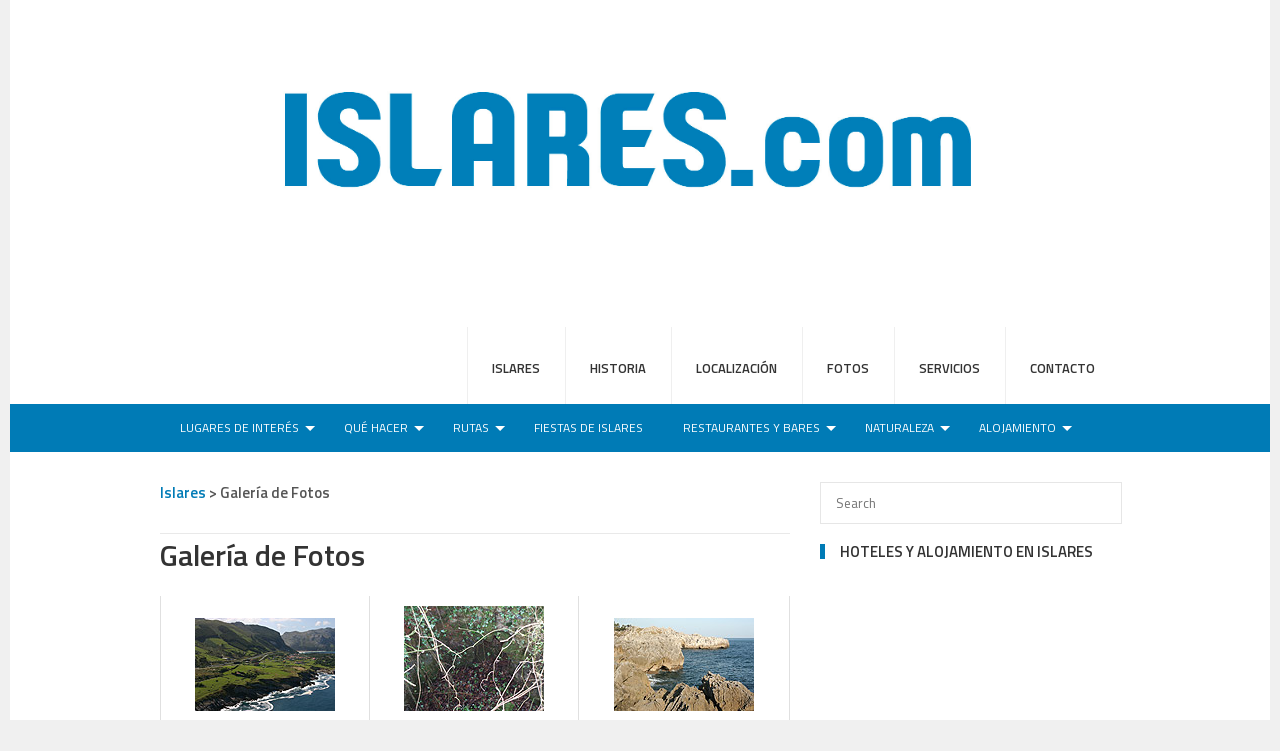

--- FILE ---
content_type: text/html; charset=UTF-8
request_url: https://www.islares.com/galeria-de-fotos/
body_size: 10799
content:
<!DOCTYPE html>
<html class="no-js" lang="es">
<head>
<meta charset="UTF-8">
<meta name="viewport" content="width=device-width, initial-scale=1">
<title>Galería de Fotos - Islares</title>
<link rel="profile" href="http://gmpg.org/xfn/11">
<link rel="pingback" href="https://www.islares.com/xmlrpc.php">

<meta name='robots' content='index, follow, max-image-preview:large, max-snippet:-1, max-video-preview:-1' />

	<!-- This site is optimized with the Yoast SEO plugin v26.5 - https://yoast.com/wordpress/plugins/seo/ -->
	<link rel="canonical" href="https://www.islares.com/galeria-de-fotos/" />
	<meta property="og:locale" content="es_ES" />
	<meta property="og:type" content="article" />
	<meta property="og:title" content="Galería de Fotos - Islares" />
	<meta property="og:description" content="Aéreas Caleros Costa Cotonera Bajo el mar Fuente la Llama Hospital de la Vera Cruz Islares desde el Monte Ermita&hellip;" />
	<meta property="og:url" content="https://www.islares.com/galeria-de-fotos/" />
	<meta property="og:site_name" content="Islares" />
	<meta property="article:modified_time" content="2020-09-05T18:49:52+00:00" />
	<meta name="twitter:card" content="summary_large_image" />
	<script type="application/ld+json" class="yoast-schema-graph">{"@context":"https://schema.org","@graph":[{"@type":"WebPage","@id":"https://www.islares.com/galeria-de-fotos/","url":"https://www.islares.com/galeria-de-fotos/","name":"Galería de Fotos - Islares","isPartOf":{"@id":"https://www.islares.com/#website"},"datePublished":"2018-04-24T18:20:19+00:00","dateModified":"2020-09-05T18:49:52+00:00","breadcrumb":{"@id":"https://www.islares.com/galeria-de-fotos/#breadcrumb"},"inLanguage":"es","potentialAction":[{"@type":"ReadAction","target":["https://www.islares.com/galeria-de-fotos/"]}]},{"@type":"BreadcrumbList","@id":"https://www.islares.com/galeria-de-fotos/#breadcrumb","itemListElement":[{"@type":"ListItem","position":1,"name":"Inicio","item":"https://www.islares.com/"},{"@type":"ListItem","position":2,"name":"Galería de Fotos"}]},{"@type":"WebSite","@id":"https://www.islares.com/#website","url":"https://www.islares.com/","name":"Islares","description":"Pueblo de Islares | Cantabria","potentialAction":[{"@type":"SearchAction","target":{"@type":"EntryPoint","urlTemplate":"https://www.islares.com/?s={search_term_string}"},"query-input":{"@type":"PropertyValueSpecification","valueRequired":true,"valueName":"search_term_string"}}],"inLanguage":"es"}]}</script>
	<!-- / Yoast SEO plugin. -->


<link rel='dns-prefetch' href='//fonts.googleapis.com' />
<link rel="alternate" type="application/rss+xml" title="Islares &raquo; Feed" href="https://www.islares.com/feed/" />
<link rel="alternate" type="application/rss+xml" title="Islares &raquo; Feed de los comentarios" href="https://www.islares.com/comments/feed/" />
<link rel="alternate" title="oEmbed (JSON)" type="application/json+oembed" href="https://www.islares.com/wp-json/oembed/1.0/embed?url=https%3A%2F%2Fwww.islares.com%2Fgaleria-de-fotos%2F" />
<link rel="alternate" title="oEmbed (XML)" type="text/xml+oembed" href="https://www.islares.com/wp-json/oembed/1.0/embed?url=https%3A%2F%2Fwww.islares.com%2Fgaleria-de-fotos%2F&#038;format=xml" />
<link href="https://www.islares.com/wp-content/uploads/2025/12/cropped-favicon_islares.png" rel="icon">
<style id='wp-img-auto-sizes-contain-inline-css' type='text/css'>
img:is([sizes=auto i],[sizes^="auto," i]){contain-intrinsic-size:3000px 1500px}
/*# sourceURL=wp-img-auto-sizes-contain-inline-css */
</style>
<style id='wp-emoji-styles-inline-css' type='text/css'>

	img.wp-smiley, img.emoji {
		display: inline !important;
		border: none !important;
		box-shadow: none !important;
		height: 1em !important;
		width: 1em !important;
		margin: 0 0.07em !important;
		vertical-align: -0.1em !important;
		background: none !important;
		padding: 0 !important;
	}
/*# sourceURL=wp-emoji-styles-inline-css */
</style>
<style id='wp-block-library-inline-css' type='text/css'>
:root{--wp-block-synced-color:#7a00df;--wp-block-synced-color--rgb:122,0,223;--wp-bound-block-color:var(--wp-block-synced-color);--wp-editor-canvas-background:#ddd;--wp-admin-theme-color:#007cba;--wp-admin-theme-color--rgb:0,124,186;--wp-admin-theme-color-darker-10:#006ba1;--wp-admin-theme-color-darker-10--rgb:0,107,160.5;--wp-admin-theme-color-darker-20:#005a87;--wp-admin-theme-color-darker-20--rgb:0,90,135;--wp-admin-border-width-focus:2px}@media (min-resolution:192dpi){:root{--wp-admin-border-width-focus:1.5px}}.wp-element-button{cursor:pointer}:root .has-very-light-gray-background-color{background-color:#eee}:root .has-very-dark-gray-background-color{background-color:#313131}:root .has-very-light-gray-color{color:#eee}:root .has-very-dark-gray-color{color:#313131}:root .has-vivid-green-cyan-to-vivid-cyan-blue-gradient-background{background:linear-gradient(135deg,#00d084,#0693e3)}:root .has-purple-crush-gradient-background{background:linear-gradient(135deg,#34e2e4,#4721fb 50%,#ab1dfe)}:root .has-hazy-dawn-gradient-background{background:linear-gradient(135deg,#faaca8,#dad0ec)}:root .has-subdued-olive-gradient-background{background:linear-gradient(135deg,#fafae1,#67a671)}:root .has-atomic-cream-gradient-background{background:linear-gradient(135deg,#fdd79a,#004a59)}:root .has-nightshade-gradient-background{background:linear-gradient(135deg,#330968,#31cdcf)}:root .has-midnight-gradient-background{background:linear-gradient(135deg,#020381,#2874fc)}:root{--wp--preset--font-size--normal:16px;--wp--preset--font-size--huge:42px}.has-regular-font-size{font-size:1em}.has-larger-font-size{font-size:2.625em}.has-normal-font-size{font-size:var(--wp--preset--font-size--normal)}.has-huge-font-size{font-size:var(--wp--preset--font-size--huge)}.has-text-align-center{text-align:center}.has-text-align-left{text-align:left}.has-text-align-right{text-align:right}.has-fit-text{white-space:nowrap!important}#end-resizable-editor-section{display:none}.aligncenter{clear:both}.items-justified-left{justify-content:flex-start}.items-justified-center{justify-content:center}.items-justified-right{justify-content:flex-end}.items-justified-space-between{justify-content:space-between}.screen-reader-text{border:0;clip-path:inset(50%);height:1px;margin:-1px;overflow:hidden;padding:0;position:absolute;width:1px;word-wrap:normal!important}.screen-reader-text:focus{background-color:#ddd;clip-path:none;color:#444;display:block;font-size:1em;height:auto;left:5px;line-height:normal;padding:15px 23px 14px;text-decoration:none;top:5px;width:auto;z-index:100000}html :where(.has-border-color){border-style:solid}html :where([style*=border-top-color]){border-top-style:solid}html :where([style*=border-right-color]){border-right-style:solid}html :where([style*=border-bottom-color]){border-bottom-style:solid}html :where([style*=border-left-color]){border-left-style:solid}html :where([style*=border-width]){border-style:solid}html :where([style*=border-top-width]){border-top-style:solid}html :where([style*=border-right-width]){border-right-style:solid}html :where([style*=border-bottom-width]){border-bottom-style:solid}html :where([style*=border-left-width]){border-left-style:solid}html :where(img[class*=wp-image-]){height:auto;max-width:100%}:where(figure){margin:0 0 1em}html :where(.is-position-sticky){--wp-admin--admin-bar--position-offset:var(--wp-admin--admin-bar--height,0px)}@media screen and (max-width:600px){html :where(.is-position-sticky){--wp-admin--admin-bar--position-offset:0px}}

/*# sourceURL=wp-block-library-inline-css */
</style><style id='global-styles-inline-css' type='text/css'>
:root{--wp--preset--aspect-ratio--square: 1;--wp--preset--aspect-ratio--4-3: 4/3;--wp--preset--aspect-ratio--3-4: 3/4;--wp--preset--aspect-ratio--3-2: 3/2;--wp--preset--aspect-ratio--2-3: 2/3;--wp--preset--aspect-ratio--16-9: 16/9;--wp--preset--aspect-ratio--9-16: 9/16;--wp--preset--color--black: #000000;--wp--preset--color--cyan-bluish-gray: #abb8c3;--wp--preset--color--white: #ffffff;--wp--preset--color--pale-pink: #f78da7;--wp--preset--color--vivid-red: #cf2e2e;--wp--preset--color--luminous-vivid-orange: #ff6900;--wp--preset--color--luminous-vivid-amber: #fcb900;--wp--preset--color--light-green-cyan: #7bdcb5;--wp--preset--color--vivid-green-cyan: #00d084;--wp--preset--color--pale-cyan-blue: #8ed1fc;--wp--preset--color--vivid-cyan-blue: #0693e3;--wp--preset--color--vivid-purple: #9b51e0;--wp--preset--gradient--vivid-cyan-blue-to-vivid-purple: linear-gradient(135deg,rgb(6,147,227) 0%,rgb(155,81,224) 100%);--wp--preset--gradient--light-green-cyan-to-vivid-green-cyan: linear-gradient(135deg,rgb(122,220,180) 0%,rgb(0,208,130) 100%);--wp--preset--gradient--luminous-vivid-amber-to-luminous-vivid-orange: linear-gradient(135deg,rgb(252,185,0) 0%,rgb(255,105,0) 100%);--wp--preset--gradient--luminous-vivid-orange-to-vivid-red: linear-gradient(135deg,rgb(255,105,0) 0%,rgb(207,46,46) 100%);--wp--preset--gradient--very-light-gray-to-cyan-bluish-gray: linear-gradient(135deg,rgb(238,238,238) 0%,rgb(169,184,195) 100%);--wp--preset--gradient--cool-to-warm-spectrum: linear-gradient(135deg,rgb(74,234,220) 0%,rgb(151,120,209) 20%,rgb(207,42,186) 40%,rgb(238,44,130) 60%,rgb(251,105,98) 80%,rgb(254,248,76) 100%);--wp--preset--gradient--blush-light-purple: linear-gradient(135deg,rgb(255,206,236) 0%,rgb(152,150,240) 100%);--wp--preset--gradient--blush-bordeaux: linear-gradient(135deg,rgb(254,205,165) 0%,rgb(254,45,45) 50%,rgb(107,0,62) 100%);--wp--preset--gradient--luminous-dusk: linear-gradient(135deg,rgb(255,203,112) 0%,rgb(199,81,192) 50%,rgb(65,88,208) 100%);--wp--preset--gradient--pale-ocean: linear-gradient(135deg,rgb(255,245,203) 0%,rgb(182,227,212) 50%,rgb(51,167,181) 100%);--wp--preset--gradient--electric-grass: linear-gradient(135deg,rgb(202,248,128) 0%,rgb(113,206,126) 100%);--wp--preset--gradient--midnight: linear-gradient(135deg,rgb(2,3,129) 0%,rgb(40,116,252) 100%);--wp--preset--font-size--small: 13px;--wp--preset--font-size--medium: 20px;--wp--preset--font-size--large: 36px;--wp--preset--font-size--x-large: 42px;--wp--preset--spacing--20: 0.44rem;--wp--preset--spacing--30: 0.67rem;--wp--preset--spacing--40: 1rem;--wp--preset--spacing--50: 1.5rem;--wp--preset--spacing--60: 2.25rem;--wp--preset--spacing--70: 3.38rem;--wp--preset--spacing--80: 5.06rem;--wp--preset--shadow--natural: 6px 6px 9px rgba(0, 0, 0, 0.2);--wp--preset--shadow--deep: 12px 12px 50px rgba(0, 0, 0, 0.4);--wp--preset--shadow--sharp: 6px 6px 0px rgba(0, 0, 0, 0.2);--wp--preset--shadow--outlined: 6px 6px 0px -3px rgb(255, 255, 255), 6px 6px rgb(0, 0, 0);--wp--preset--shadow--crisp: 6px 6px 0px rgb(0, 0, 0);}:where(.is-layout-flex){gap: 0.5em;}:where(.is-layout-grid){gap: 0.5em;}body .is-layout-flex{display: flex;}.is-layout-flex{flex-wrap: wrap;align-items: center;}.is-layout-flex > :is(*, div){margin: 0;}body .is-layout-grid{display: grid;}.is-layout-grid > :is(*, div){margin: 0;}:where(.wp-block-columns.is-layout-flex){gap: 2em;}:where(.wp-block-columns.is-layout-grid){gap: 2em;}:where(.wp-block-post-template.is-layout-flex){gap: 1.25em;}:where(.wp-block-post-template.is-layout-grid){gap: 1.25em;}.has-black-color{color: var(--wp--preset--color--black) !important;}.has-cyan-bluish-gray-color{color: var(--wp--preset--color--cyan-bluish-gray) !important;}.has-white-color{color: var(--wp--preset--color--white) !important;}.has-pale-pink-color{color: var(--wp--preset--color--pale-pink) !important;}.has-vivid-red-color{color: var(--wp--preset--color--vivid-red) !important;}.has-luminous-vivid-orange-color{color: var(--wp--preset--color--luminous-vivid-orange) !important;}.has-luminous-vivid-amber-color{color: var(--wp--preset--color--luminous-vivid-amber) !important;}.has-light-green-cyan-color{color: var(--wp--preset--color--light-green-cyan) !important;}.has-vivid-green-cyan-color{color: var(--wp--preset--color--vivid-green-cyan) !important;}.has-pale-cyan-blue-color{color: var(--wp--preset--color--pale-cyan-blue) !important;}.has-vivid-cyan-blue-color{color: var(--wp--preset--color--vivid-cyan-blue) !important;}.has-vivid-purple-color{color: var(--wp--preset--color--vivid-purple) !important;}.has-black-background-color{background-color: var(--wp--preset--color--black) !important;}.has-cyan-bluish-gray-background-color{background-color: var(--wp--preset--color--cyan-bluish-gray) !important;}.has-white-background-color{background-color: var(--wp--preset--color--white) !important;}.has-pale-pink-background-color{background-color: var(--wp--preset--color--pale-pink) !important;}.has-vivid-red-background-color{background-color: var(--wp--preset--color--vivid-red) !important;}.has-luminous-vivid-orange-background-color{background-color: var(--wp--preset--color--luminous-vivid-orange) !important;}.has-luminous-vivid-amber-background-color{background-color: var(--wp--preset--color--luminous-vivid-amber) !important;}.has-light-green-cyan-background-color{background-color: var(--wp--preset--color--light-green-cyan) !important;}.has-vivid-green-cyan-background-color{background-color: var(--wp--preset--color--vivid-green-cyan) !important;}.has-pale-cyan-blue-background-color{background-color: var(--wp--preset--color--pale-cyan-blue) !important;}.has-vivid-cyan-blue-background-color{background-color: var(--wp--preset--color--vivid-cyan-blue) !important;}.has-vivid-purple-background-color{background-color: var(--wp--preset--color--vivid-purple) !important;}.has-black-border-color{border-color: var(--wp--preset--color--black) !important;}.has-cyan-bluish-gray-border-color{border-color: var(--wp--preset--color--cyan-bluish-gray) !important;}.has-white-border-color{border-color: var(--wp--preset--color--white) !important;}.has-pale-pink-border-color{border-color: var(--wp--preset--color--pale-pink) !important;}.has-vivid-red-border-color{border-color: var(--wp--preset--color--vivid-red) !important;}.has-luminous-vivid-orange-border-color{border-color: var(--wp--preset--color--luminous-vivid-orange) !important;}.has-luminous-vivid-amber-border-color{border-color: var(--wp--preset--color--luminous-vivid-amber) !important;}.has-light-green-cyan-border-color{border-color: var(--wp--preset--color--light-green-cyan) !important;}.has-vivid-green-cyan-border-color{border-color: var(--wp--preset--color--vivid-green-cyan) !important;}.has-pale-cyan-blue-border-color{border-color: var(--wp--preset--color--pale-cyan-blue) !important;}.has-vivid-cyan-blue-border-color{border-color: var(--wp--preset--color--vivid-cyan-blue) !important;}.has-vivid-purple-border-color{border-color: var(--wp--preset--color--vivid-purple) !important;}.has-vivid-cyan-blue-to-vivid-purple-gradient-background{background: var(--wp--preset--gradient--vivid-cyan-blue-to-vivid-purple) !important;}.has-light-green-cyan-to-vivid-green-cyan-gradient-background{background: var(--wp--preset--gradient--light-green-cyan-to-vivid-green-cyan) !important;}.has-luminous-vivid-amber-to-luminous-vivid-orange-gradient-background{background: var(--wp--preset--gradient--luminous-vivid-amber-to-luminous-vivid-orange) !important;}.has-luminous-vivid-orange-to-vivid-red-gradient-background{background: var(--wp--preset--gradient--luminous-vivid-orange-to-vivid-red) !important;}.has-very-light-gray-to-cyan-bluish-gray-gradient-background{background: var(--wp--preset--gradient--very-light-gray-to-cyan-bluish-gray) !important;}.has-cool-to-warm-spectrum-gradient-background{background: var(--wp--preset--gradient--cool-to-warm-spectrum) !important;}.has-blush-light-purple-gradient-background{background: var(--wp--preset--gradient--blush-light-purple) !important;}.has-blush-bordeaux-gradient-background{background: var(--wp--preset--gradient--blush-bordeaux) !important;}.has-luminous-dusk-gradient-background{background: var(--wp--preset--gradient--luminous-dusk) !important;}.has-pale-ocean-gradient-background{background: var(--wp--preset--gradient--pale-ocean) !important;}.has-electric-grass-gradient-background{background: var(--wp--preset--gradient--electric-grass) !important;}.has-midnight-gradient-background{background: var(--wp--preset--gradient--midnight) !important;}.has-small-font-size{font-size: var(--wp--preset--font-size--small) !important;}.has-medium-font-size{font-size: var(--wp--preset--font-size--medium) !important;}.has-large-font-size{font-size: var(--wp--preset--font-size--large) !important;}.has-x-large-font-size{font-size: var(--wp--preset--font-size--x-large) !important;}
/*# sourceURL=global-styles-inline-css */
</style>

<style id='classic-theme-styles-inline-css' type='text/css'>
/*! This file is auto-generated */
.wp-block-button__link{color:#fff;background-color:#32373c;border-radius:9999px;box-shadow:none;text-decoration:none;padding:calc(.667em + 2px) calc(1.333em + 2px);font-size:1.125em}.wp-block-file__button{background:#32373c;color:#fff;text-decoration:none}
/*# sourceURL=/wp-includes/css/classic-themes.min.css */
</style>
<link rel='stylesheet' id='contact-form-7-css' href='https://www.islares.com/wp-content/plugins/contact-form-7/includes/css/styles.css?ver=6.1.4' type='text/css' media='all' />
<style id='contact-form-7-inline-css' type='text/css'>
.wpcf7 .wpcf7-recaptcha iframe {margin-bottom: 0;}.wpcf7 .wpcf7-recaptcha[data-align="center"] > div {margin: 0 auto;}.wpcf7 .wpcf7-recaptcha[data-align="right"] > div {margin: 0 0 0 auto;}
/*# sourceURL=contact-form-7-inline-css */
</style>
<link rel='stylesheet' id='crp-style-rounded-thumbs-css' href='https://www.islares.com/wp-content/plugins/contextual-related-posts/css/rounded-thumbs.min.css?ver=4.1.0' type='text/css' media='all' />
<style id='crp-style-rounded-thumbs-inline-css' type='text/css'>

			.crp_related.crp-rounded-thumbs a {
				width: 150px;
                height: 150px;
				text-decoration: none;
			}
			.crp_related.crp-rounded-thumbs img {
				max-width: 150px;
				margin: auto;
			}
			.crp_related.crp-rounded-thumbs .crp_title {
				width: 100%;
			}
			
/*# sourceURL=crp-style-rounded-thumbs-inline-css */
</style>
<link rel='stylesheet' id='theworld-fonts-css' href='//fonts.googleapis.com/css?family=Titillium+Web%3A400%2C300%2C300italic%2C400italic%2C600' type='text/css' media='all' />
<link rel='stylesheet' id='theworld-style-css' href='https://www.islares.com/wp-content/themes/theworld%20tuneado/style.min.css?ver=6.9' type='text/css' media='all' />
<link rel='stylesheet' id='theworld-responsive-css' href='https://www.islares.com/wp-content/themes/theworld%20tuneado/assets/css/responsive.css?ver=6.9' type='text/css' media='all' />
<link rel='stylesheet' id='theworld-color-schemes-css' href='https://www.islares.com/wp-content/themes/theworld%20tuneado/assets/colors/deep-blue.css' type='text/css' media='all' />
<script type="text/javascript" src="https://www.islares.com/wp-includes/js/jquery/jquery.min.js?ver=3.7.1" id="jquery-core-js"></script>
<script type="text/javascript" src="https://www.islares.com/wp-includes/js/jquery/jquery-migrate.min.js?ver=3.4.1" id="jquery-migrate-js"></script>
<link rel="https://api.w.org/" href="https://www.islares.com/wp-json/" /><link rel="alternate" title="JSON" type="application/json" href="https://www.islares.com/wp-json/wp/v2/pages/20" /><link rel="EditURI" type="application/rsd+xml" title="RSD" href="https://www.islares.com/xmlrpc.php?rsd" />
<link rel='shortlink' href='https://www.islares.com/?p=20' />
<meta name="template" content="TheWorld 1.0.1" />
<!--[if lte IE 9]>
<script src="https://www.islares.com/wp-content/themes/theworld%20tuneado/assets/js/html5shiv.js"></script>
<![endif]-->
<link rel="icon" href="https://www.islares.com/wp-content/uploads/2025/12/cropped-favicon_islares-32x32.png" sizes="32x32" />
<link rel="icon" href="https://www.islares.com/wp-content/uploads/2025/12/cropped-favicon_islares-192x192.png" sizes="192x192" />
<link rel="apple-touch-icon" href="https://www.islares.com/wp-content/uploads/2025/12/cropped-favicon_islares-180x180.png" />
<meta name="msapplication-TileImage" content="https://www.islares.com/wp-content/uploads/2025/12/cropped-favicon_islares-270x270.png" />
<!-- Global site tag (gtag.js) - Google Analytics -->
<script async src="https://www.googletagmanager.com/gtag/js?id=UA-315178-4"></script>
<script>
  window.dataLayer = window.dataLayer || [];
  function gtag(){dataLayer.push(arguments);}
  gtag('js', new Date());

  gtag('config', 'UA-315178-4');
</script>
<!-- Yumping analytics -->
									<script async defer src="https://www.yumping.com/afiliados/js/js_pa.min.js?v=6.76" data-partner-id="2e8d257d4793dbaa4c9ea7025210c5be"></script>
	<!-- Google tag (gtag.js) -->
<script async src="https://www.googletagmanager.com/gtag/js?id=G-KLSLSF6KTS"></script>
<script>
  window.dataLayer = window.dataLayer || [];
  function gtag(){dataLayer.push(arguments);}
  gtag('js', new Date());

  gtag('config', 'G-KLSLSF6KTS');
</script>
</head>

<body class="wp-singular page-template-default page page-id-20 page-parent wp-theme-theworldtuneado layout-2c-l" itemscope="itemscope" itemtype="http://schema.org/WebPage">

<div id="page" class="hfeed site clearfix">

	<div class="page-wrapper">

		<a id="primary-mobile-menu" class="container" href="#"><i class="fa fa-bars"></i> Primary Menu</a>

			
		<header id="masthead" class="site-header clearfix" role="banner" itemscope="itemscope" itemtype="http://schema.org/WPHeader">

			<div class="container">

				<div class="site-branding">
					<div id="logo" itemscope itemtype="http://schema.org/Brand">
<a href="https://www.islares.com" itemprop="url" rel="home">
<img itemprop="logo" src="http://www.islares.com/wp-content/uploads/2018/04/islares_Logo-.jpg" alt="Islares" />
</a>
</div>
				</div>

				
	<nav id="primary-nav" class="main-navigation" role="navigation" itemscope="itemscope" itemtype="http://schema.org/SiteNavigationElement">

		<div class="menu-menu-de-cabecera-container"><ul id="primary-menu" class="sf-menu"><li  id="menu-item-43" class="menu-item menu-item-type-post_type menu-item-object-page menu-item-home menu-item-43"><a href="https://www.islares.com/">Islares</a></li>
<li  id="menu-item-39" class="menu-item menu-item-type-post_type menu-item-object-page menu-item-39"><a href="https://www.islares.com/historia-de-islares/">Historia</a></li>
<li  id="menu-item-41" class="menu-item menu-item-type-post_type menu-item-object-page menu-item-41"><a href="https://www.islares.com/localizacion/">Localización</a></li>
<li  id="menu-item-153" class="menu-item menu-item-type-post_type menu-item-object-page current-menu-item page_item page-item-20 current_page_item menu-item-153"><a href="https://www.islares.com/galeria-de-fotos/">Fotos</a></li>
<li  id="menu-item-161" class="menu-item menu-item-type-post_type menu-item-object-page menu-item-has-children menu-item-161"><a href="https://www.islares.com/servicios/">Servicios</a>
<ul class="sub-menu">
	<li  id="menu-item-162" class="menu-item menu-item-type-post_type menu-item-object-page menu-item-162"><a href="https://www.islares.com/servicios/punto-limpio-islares/">Punto Limpio Islares</a></li>
	<li  id="menu-item-163" class="menu-item menu-item-type-post_type menu-item-object-page menu-item-163"><a href="https://www.islares.com/lugares-de-interes/albergue-de-peregrinos-de-islares/">Albergue de Peregrinos de Islares</a></li>

</ul>
</li>
<li  id="menu-item-40" class="menu-item menu-item-type-post_type menu-item-object-page menu-item-40"><a href="https://www.islares.com/contacto/">Contacto</a></li>
</ul></div>
	</nav><!-- #primary-nav -->

	<div class="clearfix"></div>


			</div><!-- .container -->

		</header>

			
	<div id="secondary-bar">

		<div class="container clearfix">

			<a id="secondary-mobile-menu" href="#"><i class="fa fa-bars"></i> <span>Secondary Menu</span></a>

			<nav id="secondary-nav" class="main-navigation" role="navigation" itemscope="itemscope" itemtype="http://schema.org/SiteNavigationElement">

				<ul id="secondary-menu" class="sf-menu"><li  id="menu-item-50" class="menu-item menu-item-type-post_type menu-item-object-page menu-item-has-children menu-item-50"><a title="Lugares de interés" href="https://www.islares.com/lugares-de-interes/">Lugares de interés</a>
<ul class="sub-menu">
	<li  id="menu-item-84" class="menu-item menu-item-type-post_type menu-item-object-page menu-item-84"><a title="Iglesia de San Martín de Tours" href="https://www.islares.com/lugares-de-interes/iglesia-de-san-martin-de-tours/">Iglesia de San Martín de Tours</a></li>
	<li  id="menu-item-83" class="menu-item menu-item-type-post_type menu-item-object-page menu-item-83"><a title="Antiguo Hospital de Peregrinos de la Vera Cruz" href="https://www.islares.com/lugares-de-interes/hospital-de-peregrinos-de-la-vera-cruz/">Antiguo Hospital de Peregrinos de la Vera Cruz</a></li>
	<li  id="menu-item-289" class="menu-item menu-item-type-post_type menu-item-object-page menu-item-289"><a title="Puerto de Arenillas" href="https://www.islares.com/lugares-de-interes/puerto-de-arenillas/">Puerto de Arenillas</a></li>
	<li  id="menu-item-82" class="menu-item menu-item-type-post_type menu-item-object-page menu-item-82"><a title="Ermita de Santa Ana" href="https://www.islares.com/lugares-de-interes/ermita-de-santa-ana/">Ermita de Santa Ana</a></li>
	<li  id="menu-item-288" class="menu-item menu-item-type-post_type menu-item-object-page menu-item-288"><a title="Las antiguas escuelas" href="https://www.islares.com/lugares-de-interes/las-antiguas-escuelas/">Las antiguas escuelas</a></li>
	<li  id="menu-item-287" class="menu-item menu-item-type-post_type menu-item-object-page menu-item-287"><a title="Caleros" href="https://www.islares.com/lugares-de-interes/caleros/">Caleros</a></li>
	<li  id="menu-item-517" class="menu-item menu-item-type-post_type menu-item-object-page menu-item-517"><a title="Cruz de Sota" href="https://www.islares.com/lugares-de-interes/cruz-de-la-sota/">Cruz de Sota</a></li>

</ul>
</li>
<li  id="menu-item-46" class="menu-item menu-item-type-post_type menu-item-object-page menu-item-has-children menu-item-46"><a title="Qué hacer" href="https://www.islares.com/actividades-que-hacer-en-islares/">Qué hacer</a>
<ul class="sub-menu">
	<li  id="menu-item-48" class="menu-item menu-item-type-post_type menu-item-object-page menu-item-48"><a title="Submarinismo en Islares" href="https://www.islares.com/actividades-que-hacer-en-islares/submarinismo-en-islares/">Submarinismo en Islares</a></li>
	<li  id="menu-item-47" class="menu-item menu-item-type-post_type menu-item-object-page menu-item-47"><a title="Parapente y vuelos a motor en Islares" href="https://www.islares.com/actividades-que-hacer-en-islares/parapente-y-vuelos-a-motor-en-islares/">Parapente y vuelos a motor en Islares</a></li>
	<li  id="menu-item-49" class="menu-item menu-item-type-post_type menu-item-object-page menu-item-49"><a title="Surf, Paddle Surf y Kayak en Islares" href="https://www.islares.com/actividades-que-hacer-en-islares/surf-paddle-surf-y-kayak-en-islares/">Surf, Paddle Surf y Kayak en Islares</a></li>

</ul>
</li>
<li  id="menu-item-68" class="menu-item menu-item-type-post_type menu-item-object-page menu-item-has-children menu-item-68"><a title="Rutas" href="https://www.islares.com/rutas-en-islares/">Rutas</a>
<ul class="sub-menu">
	<li  id="menu-item-69" class="menu-item menu-item-type-post_type menu-item-object-page menu-item-69"><a title="Camino de Santiago por Islares" href="https://www.islares.com/rutas-en-islares/camino-de-santiago-por-islares/">Camino de Santiago por Islares</a></li>
	<li  id="menu-item-589" class="menu-item menu-item-type-post_type menu-item-object-page menu-item-589"><a title="Ruta de la Guerra Civil" href="https://www.islares.com/rutas-en-islares/ruta-de-la-guerra-civil-y-la-posguerra/">Ruta de la Guerra Civil</a></li>

</ul>
</li>
<li  id="menu-item-44" class="menu-item menu-item-type-post_type menu-item-object-page menu-item-44"><a title="Fiestas de Islares" href="https://www.islares.com/fiestas-de-islares/">Fiestas de Islares</a></li>
<li  id="menu-item-45" class="menu-item menu-item-type-post_type menu-item-object-page menu-item-has-children menu-item-45"><a title="Restaurantes y bares" href="https://www.islares.com/restaurantes-y-bares-en-islares/">Restaurantes y bares</a>
<ul class="sub-menu">
	<li  id="menu-item-129" class="menu-item menu-item-type-post_type menu-item-object-page menu-item-129"><a href="https://www.islares.com/restaurantes-y-bares-en-islares/hostal-arenillas/">Hostal Arenillas</a></li>
	<li  id="menu-item-130" class="menu-item menu-item-type-post_type menu-item-object-page menu-item-130"><a href="https://www.islares.com/restaurantes-y-bares-en-islares/restaurante-erillo/">Restaurante Erillo</a></li>
	<li  id="menu-item-166" class="menu-item menu-item-type-post_type menu-item-object-page menu-item-166"><a href="https://www.islares.com/restaurantes-y-bares-en-islares/asador-argentino-islares/">Asador argentino Islares</a></li>
	<li  id="menu-item-172" class="menu-item menu-item-type-post_type menu-item-object-page menu-item-172"><a href="https://www.islares.com/restaurantes-y-bares-en-islares/bar-la-abuela-santa/">Bar la Abuela Santa</a></li>
	<li  id="menu-item-175" class="menu-item menu-item-type-post_type menu-item-object-page menu-item-175"><a href="https://www.islares.com/restaurantes-y-bares-en-islares/bar-elisa-las-perlas/">Bar Elisa «las Perlas»</a></li>
	<li  id="menu-item-167" class="menu-item menu-item-type-post_type menu-item-object-page menu-item-167"><a href="https://www.islares.com/restaurantes-y-bares-en-islares/bar-la-cuca/">Bar la Cuca</a></li>
	<li  id="menu-item-128" class="menu-item menu-item-type-post_type menu-item-object-page menu-item-128"><a href="https://www.islares.com/restaurantes-y-bares-en-islares/antiguo-langostero/">Antiguo Langostero</a></li>

</ul>
</li>
<li  id="menu-item-131" class="menu-item menu-item-type-post_type menu-item-object-page menu-item-has-children menu-item-131"><a title="Naturaleza" href="https://www.islares.com/naturaleza-de-islares/">Naturaleza</a>
<ul class="sub-menu">
	<li  id="menu-item-132" class="menu-item menu-item-type-post_type menu-item-object-page menu-item-132"><a title="Cala Cotonera" href="https://www.islares.com/naturaleza-de-islares/cala-cotonera/">Cala Cotonera</a></li>
	<li  id="menu-item-133" class="menu-item menu-item-type-post_type menu-item-object-page menu-item-133"><a title="Los Pendios – Milla Medida" href="https://www.islares.com/naturaleza-de-islares/los-pendios/">Los Pendios – Milla Medida</a></li>
	<li  id="menu-item-134" class="menu-item menu-item-type-post_type menu-item-object-page menu-item-134"><a title="Playa de Arenillas" href="https://www.islares.com/naturaleza-de-islares/playa-de-arenillas/">Playa de Arenillas</a></li>

</ul>
</li>
<li  id="menu-item-148" class="menu-item menu-item-type-post_type menu-item-object-page menu-item-has-children menu-item-148"><a title="Alojamiento" href="https://www.islares.com/alojamiento-en-islares/">Alojamiento</a>
<ul class="sub-menu">
	<li  id="menu-item-149" class="menu-item menu-item-type-post_type menu-item-object-page menu-item-149"><a title="Camping de Islares" href="https://www.islares.com/alojamiento-en-islares/camping-de-islares/">Camping de Islares</a></li>

</ul>
</li>
</ul>
			</nav><!-- #secondary-nav -->
			
			<div class="header-social-icons">
							</div>

		</div>

	</div>

	<div class="clearfix"></div>


		<div id="content" class="site-content content-area">
	
	<div id="primary" class="clearfix">
		<div class="container">

			<div id="more-content">
				<main id="main" class="site-main" role="main" itemprop="mainContentOfPage">

<div class="breadcrumbs" xmlns:v="http://rdf.data-vocabulary.org/#">
    <!-- Breadcrumb NavXT 7.5.0 -->
<span property="itemListElement" typeof="ListItem"><a property="item" typeof="WebPage" title="Ir a Islares." href="https://www.islares.com" class="home" ><span property="name">Islares</span></a><meta property="position" content="1"></span> &gt; <span property="itemListElement" typeof="ListItem"><span property="name" class="post post-page current-item">Galería de Fotos</span><meta property="url" content="https://www.islares.com/galeria-de-fotos/"><meta property="position" content="2"></span></div>

					
						<article id="post-20" class="post-20 page type-page status-publish hentry no-post-thumbnail clearfix entry" itemscope="itemscope" itemtype="http://schema.org/CreativeWork">

	<h1 class="page-title" itemprop="headline">Galería de Fotos</h1>
	<div class="entry-content" itemprop="text">
		<table style="height: 1091px;" border="0" width="700" cellspacing="18" cellpadding="0">
<tbody>
<tr>
<td class="galeria" align="center" valign="bottom" width="147" height="132"><a href="https://www.islares.com/galeria-de-fotos/fotos-aereas-de-islares/"><img decoding="async" src="/fotos/01.jpg" width="140" height="93" border="0" hspace="4" vspace="3"></a><br />
<strong>Aéreas</strong></td>
<td class="galeria" align="center" valign="bottom" width="147" height="132"><a href="https://www.islares.com/galeria-de-fotos/caleros-de-islares/"><img decoding="async" src="/fotos/02.jpg" width="140" height="105" border="0" hspace="4" vspace="3"></a><br />
<strong>Caleros</strong></td>
<td class="galeria" align="center" valign="bottom" width="147" height="132"><a href="https://www.islares.com/galeria-de-fotos/fotos-costa-de-islares/"><img decoding="async" src="/fotos/03.jpg" width="140" height="93" border="0" hspace="4" vspace="3"></a><br />
<strong>Costa</strong></td>
</tr>
<tr>
<td class="galeria" align="center" valign="bottom" width="147" height="132"><a href="https://www.islares.com/galeria-de-fotos/fotos-de-cotonera/"><img loading="lazy" decoding="async" src="/fotos/04.jpg" width="140" height="105" border="0" hspace="4" vspace="3"></a><br />
<strong>Cotonera</strong></td>
<td class="galeria" align="center" valign="bottom" width="147" height="132"><a href="https://www.islares.com/galeria-de-fotos/fotos-submarinas-de-islares/"><img loading="lazy" decoding="async" src="/fotos/05.jpg" width="140" height="105" border="0" hspace="4" vspace="3"></a><br />
<b>Bajo el mar</b></td>
<td class="galeria" align="center" valign="bottom" width="147" height="132"><a href="https://www.islares.com/galeria-de-fotos/fotos-de-la-fuenta-de-la-llama/"><img loading="lazy" decoding="async" src="/fotos/06.jpg" width="140" height="93" border="0" hspace="4" vspace="3"></a><br />
<strong>Fuente la Llama</strong></td>
</tr>
<tr>
<td class="galeria" align="center" valign="bottom" width="147" height="132"><strong><a href="https://www.islares.com/galeria-de-fotos/fotos-del-hospital-de-la-vera-cruz/"><img loading="lazy" decoding="async" src="/fotos/07.jpg" width="140" height="93" border="0" hspace="4" vspace="3"></a></strong><br />
<strong> Hospital de la Vera Cruz</strong></td>
<td class="galeria" align="center" valign="bottom" width="147" height="132"><strong><a href="https://www.islares.com/galeria-de-fotos/fotos-de-islares-desde-el-monte/"><img loading="lazy" decoding="async" src="/fotos/08.jpg" width="140" height="105" border="0" hspace="4" vspace="3"></a></strong><br />
<a href="https://www.islares.com/galeria-de-fotos/fotos-de-islares-desde-el-monte/"><strong> Islares desde el Monte</strong></a></td>
<td class="galeria" align="center" valign="bottom" width="147" height="132"><strong><a href="https://www.islares.com/galeria-de-fotos/fotos-de-la-ermita-de-san-roque/"><img loading="lazy" decoding="async" src="/fotos/09.jpg" width="140" height="93" border="0" hspace="4" vspace="3"></a></strong><br />
<strong>Ermita de San Roque</strong></td>
</tr>
<tr>
<td class="galeria" align="center" valign="bottom" width="147" height="132"><a href="https://www.islares.com/galeria-de-fotos/fotos-naturaleza-de-islares/"><img loading="lazy" decoding="async" src="/fotos/10.jpg" width="140" height="105" border="0" hspace="4" vspace="3"></a><br />
Naturaleza</td>
<td class="galeria" align="center" valign="bottom" width="147" height="132"><a href="https://www.islares.com/galeria-de-fotos/fotos-antiguas-de-islares/"><img loading="lazy" decoding="async" src="/fotos/11/000001_p.jpg" width="140" height="83" border="0" hspace="4" vspace="3"></a><br />
Fotos antiguas</td>
<td width="147" height="132">&nbsp;</td>
</tr>
</tbody>
</table>
<p>&nbsp;</p>
<div class="crp_related     crp-rounded-thumbs"><h3>Otras secciones sobre Islares</h3><ul><li><a href="https://www.islares.com/lugares-de-interes/hospital-de-peregrinos-de-la-vera-cruz/"     class="crp_link page-80"><figure><img loading="lazy" decoding="async"  width="150" height="150"  src="https://www.islares.com/imagenes/hospital_vera_cruz.jpg" class="crp_first crp_thumb thumbnail" alt="Antiguo Hospital de Peregrinos de la Vera Cruz" title="Antiguo Hospital de Peregrinos de la Vera Cruz" /></figure><span class="crp_title">Antiguo Hospital de Peregrinos de la Vera Cruz</span></a></li><li><a href="https://www.islares.com/fiestas-de-islares/"     class="crp_link page-18"><figure><img loading="lazy" decoding="async"  width="150" height="150"  src="https://www.islares.com/wp-content/uploads/2018/04/fiestas_san_roque_2018-1024x768.jpg" class="crp_first crp_thumb thumbnail" alt="Fiestas de Islares" title="Fiestas de Islares" /></figure><span class="crp_title">Fiestas de Islares</span></a></li><li><a href="https://www.islares.com/lugares-de-interes/cruz-de-la-sota/"     class="crp_link page-191"><figure><img loading="lazy" decoding="async"  width="150" height="150"  src="https://www.islares.com/wp-content/uploads/2021/04/cruz_sota_islares-769x1024.jpg" class="crp_first crp_thumb thumbnail" alt="Cruz de Sota" title="Cruz de Sota" /></figure><span class="crp_title">Cruz de Sota</span></a></li><li><a href="https://www.islares.com/galeria-de-fotos/fotos-del-hospital-de-la-vera-cruz/"     class="crp_link page-426"><figure><img loading="lazy" decoding="async"  width="150" height="150"  src="https://www.islares.com/wp-content/plugins/contextual-related-posts/default.png" class="crp_default_thumb crp_thumb thumbnail" alt="Fotos del Hospital de la Vera Cruz" title="Fotos del Hospital de la Vera Cruz" /></figure><span class="crp_title">Fotos del Hospital de la Vera Cruz</span></a></li></ul><div class="crp_clear"></div></div>			</div><!-- .entry-content -->
	
	
</article><!-- #post-## -->



					
				</main><!-- #main -->
			</div><!-- #primary -->


<div id="secondary" class="widget-area widget-primary" role="complementary" aria-label="Primary Sidebar" itemscope="itemscope" itemtype="http://schema.org/WPSideBar">
	<aside id="search-2" class="widget widget_search"><form method="get" id="searchform" action="https://www.islares.com/" role="search">
	<input type="text" name="s" id="s" placeholder="Search">
</form></aside><aside id="custom_html-2" class="widget_text widget widget_custom_html"><h1 class="widget-title">HOTELES Y ALOJAMIENTO EN ISLARES</h1><div class="textwidget custom-html-widget"><iframe id="stay22-widget" width="100%" height="428" src="https://www.stay22.com/embed/68a0ba6a5042835593e155cd" frameborder="0"></iframe></div></aside></div><!-- #secondary -->

<div class="clearfix"></div>				</div><!-- #primary -->
			</div><!-- .container -->
		</div><!-- #content -->

		<footer id="footer" class="site-footer" role="contentinfo" itemscope="itemscope" itemtype="http://schema.org/WPFooter">

			<div class="container clearfix" aria-label="Footer Sidebar" itemscope="itemscope" itemtype="http://schema.org/WPSideBar">

				<div class="footer-column footer-column-1">
									</div>

				<div class="footer-column footer-column-2">
									</div>

				<div class="footer-column footer-column-3">
									</div>

				<div class="footer-column footer-column-4">
									</div>
			
			</div><!-- .container -->

			<div id="site-bottom" class="clearfix">
				
				<div class="footer-social-icons">
									</div>

				
				<div class="copyright">
					<p>Prohibida la reproducción de etxtos e imágenes &copy; Copyright 2026 <a href=" https://www.islares.com">Islares</a>. | <a href="https://elgiroscopo.es" target="_blank">El Giróscopo Viajero</a></p>
				</div>

			</div>

		</footer><!-- #colophon -->

	</div><!-- .page-wrapper -->
	
</div><!-- #page -->

<script type="speculationrules">
{"prefetch":[{"source":"document","where":{"and":[{"href_matches":"/*"},{"not":{"href_matches":["/wp-*.php","/wp-admin/*","/wp-content/uploads/*","/wp-content/*","/wp-content/plugins/*","/wp-content/themes/theworld%20tuneado/*","/*\\?(.+)"]}},{"not":{"selector_matches":"a[rel~=\"nofollow\"]"}},{"not":{"selector_matches":".no-prefetch, .no-prefetch a"}}]},"eagerness":"conservative"}]}
</script>
<script>document.documentElement.className = 'js';</script>
<script type="text/javascript">/* <![CDATA[ */ jQuery(document).ready( function() { jQuery.post( "https://www.islares.com/wp-admin/admin-ajax.php", { action : "entry_views", _ajax_nonce : "2f2dd11b13", post_id : 20 } ); } ); /* ]]> */</script>
<script type="text/javascript" src="https://www.islares.com/wp-includes/js/dist/hooks.min.js?ver=dd5603f07f9220ed27f1" id="wp-hooks-js"></script>
<script type="text/javascript" src="https://www.islares.com/wp-includes/js/dist/i18n.min.js?ver=c26c3dc7bed366793375" id="wp-i18n-js"></script>
<script type="text/javascript" id="wp-i18n-js-after">
/* <![CDATA[ */
wp.i18n.setLocaleData( { 'text direction\u0004ltr': [ 'ltr' ] } );
//# sourceURL=wp-i18n-js-after
/* ]]> */
</script>
<script type="text/javascript" src="https://www.islares.com/wp-content/plugins/contact-form-7/includes/swv/js/index.js?ver=6.1.4" id="swv-js"></script>
<script type="text/javascript" id="contact-form-7-js-translations">
/* <![CDATA[ */
( function( domain, translations ) {
	var localeData = translations.locale_data[ domain ] || translations.locale_data.messages;
	localeData[""].domain = domain;
	wp.i18n.setLocaleData( localeData, domain );
} )( "contact-form-7", {"translation-revision-date":"2025-12-01 15:45:40+0000","generator":"GlotPress\/4.0.3","domain":"messages","locale_data":{"messages":{"":{"domain":"messages","plural-forms":"nplurals=2; plural=n != 1;","lang":"es"},"This contact form is placed in the wrong place.":["Este formulario de contacto est\u00e1 situado en el lugar incorrecto."],"Error:":["Error:"]}},"comment":{"reference":"includes\/js\/index.js"}} );
//# sourceURL=contact-form-7-js-translations
/* ]]> */
</script>
<script type="text/javascript" id="contact-form-7-js-before">
/* <![CDATA[ */
var wpcf7 = {
    "api": {
        "root": "https:\/\/www.islares.com\/wp-json\/",
        "namespace": "contact-form-7\/v1"
    }
};
//# sourceURL=contact-form-7-js-before
/* ]]> */
</script>
<script type="text/javascript" src="https://www.islares.com/wp-content/plugins/contact-form-7/includes/js/index.js?ver=6.1.4" id="contact-form-7-js"></script>
<script type="text/javascript" src="https://www.islares.com/wp-content/themes/theworld%20tuneado/assets/js/theworld.min.js" id="theworld-scripts-js"></script>
<script id="wp-emoji-settings" type="application/json">
{"baseUrl":"https://s.w.org/images/core/emoji/17.0.2/72x72/","ext":".png","svgUrl":"https://s.w.org/images/core/emoji/17.0.2/svg/","svgExt":".svg","source":{"concatemoji":"https://www.islares.com/wp-includes/js/wp-emoji-release.min.js?ver=6.9"}}
</script>
<script type="module">
/* <![CDATA[ */
/*! This file is auto-generated */
const a=JSON.parse(document.getElementById("wp-emoji-settings").textContent),o=(window._wpemojiSettings=a,"wpEmojiSettingsSupports"),s=["flag","emoji"];function i(e){try{var t={supportTests:e,timestamp:(new Date).valueOf()};sessionStorage.setItem(o,JSON.stringify(t))}catch(e){}}function c(e,t,n){e.clearRect(0,0,e.canvas.width,e.canvas.height),e.fillText(t,0,0);t=new Uint32Array(e.getImageData(0,0,e.canvas.width,e.canvas.height).data);e.clearRect(0,0,e.canvas.width,e.canvas.height),e.fillText(n,0,0);const a=new Uint32Array(e.getImageData(0,0,e.canvas.width,e.canvas.height).data);return t.every((e,t)=>e===a[t])}function p(e,t){e.clearRect(0,0,e.canvas.width,e.canvas.height),e.fillText(t,0,0);var n=e.getImageData(16,16,1,1);for(let e=0;e<n.data.length;e++)if(0!==n.data[e])return!1;return!0}function u(e,t,n,a){switch(t){case"flag":return n(e,"\ud83c\udff3\ufe0f\u200d\u26a7\ufe0f","\ud83c\udff3\ufe0f\u200b\u26a7\ufe0f")?!1:!n(e,"\ud83c\udde8\ud83c\uddf6","\ud83c\udde8\u200b\ud83c\uddf6")&&!n(e,"\ud83c\udff4\udb40\udc67\udb40\udc62\udb40\udc65\udb40\udc6e\udb40\udc67\udb40\udc7f","\ud83c\udff4\u200b\udb40\udc67\u200b\udb40\udc62\u200b\udb40\udc65\u200b\udb40\udc6e\u200b\udb40\udc67\u200b\udb40\udc7f");case"emoji":return!a(e,"\ud83e\u1fac8")}return!1}function f(e,t,n,a){let r;const o=(r="undefined"!=typeof WorkerGlobalScope&&self instanceof WorkerGlobalScope?new OffscreenCanvas(300,150):document.createElement("canvas")).getContext("2d",{willReadFrequently:!0}),s=(o.textBaseline="top",o.font="600 32px Arial",{});return e.forEach(e=>{s[e]=t(o,e,n,a)}),s}function r(e){var t=document.createElement("script");t.src=e,t.defer=!0,document.head.appendChild(t)}a.supports={everything:!0,everythingExceptFlag:!0},new Promise(t=>{let n=function(){try{var e=JSON.parse(sessionStorage.getItem(o));if("object"==typeof e&&"number"==typeof e.timestamp&&(new Date).valueOf()<e.timestamp+604800&&"object"==typeof e.supportTests)return e.supportTests}catch(e){}return null}();if(!n){if("undefined"!=typeof Worker&&"undefined"!=typeof OffscreenCanvas&&"undefined"!=typeof URL&&URL.createObjectURL&&"undefined"!=typeof Blob)try{var e="postMessage("+f.toString()+"("+[JSON.stringify(s),u.toString(),c.toString(),p.toString()].join(",")+"));",a=new Blob([e],{type:"text/javascript"});const r=new Worker(URL.createObjectURL(a),{name:"wpTestEmojiSupports"});return void(r.onmessage=e=>{i(n=e.data),r.terminate(),t(n)})}catch(e){}i(n=f(s,u,c,p))}t(n)}).then(e=>{for(const n in e)a.supports[n]=e[n],a.supports.everything=a.supports.everything&&a.supports[n],"flag"!==n&&(a.supports.everythingExceptFlag=a.supports.everythingExceptFlag&&a.supports[n]);var t;a.supports.everythingExceptFlag=a.supports.everythingExceptFlag&&!a.supports.flag,a.supports.everything||((t=a.source||{}).concatemoji?r(t.concatemoji):t.wpemoji&&t.twemoji&&(r(t.twemoji),r(t.wpemoji)))});
//# sourceURL=https://www.islares.com/wp-includes/js/wp-emoji-loader.min.js
/* ]]> */
</script>

</body>
<script type="text/javascript">

jQuery(document).ready(function () {

//Disable cut copy paste

jQuery('body').bind('cut copy paste', function (e) {

e.preventDefault();

});

//Disable mouse right click

jQuery("body").on("contextmenu",function(e){

return false;

});

});

</script>
</html>


--- FILE ---
content_type: text/css
request_url: https://www.islares.com/wp-content/themes/theworld%20tuneado/style.min.css?ver=6.9
body_size: 10806
content:
/*!
 * Theme Name:  TheWorld
 * Theme URI:   http://www.theme-junkie.com/themes/theworld
 * Description: TheWorld is minimal and fresh magazine theme with a modern, elegant design and fully responsive from Theme Junkie. It perfect for online magazines websites, news websites, personal blogs or community blogs.
 * Version:     1.0.1
 * Author:      Theme Junkie
 * Author URI:  http://www.theme-junkie.com/
 * Tags:        green, two-columns, one-column, left-sidebar, right-sidebar, responsive-layout, custom-background, custom-menu, editor-style, threaded-comments, translation-ready
 * Text Domain: theworld
 * 
 * License:     GNU General Public License v2.0 or later
 * License URI: http://www.gnu.org/licenses/gpl-2.0.html
 *
 * TheWorld WordPress Theme, Copyright 2014 http://www.theme-junkie.com/
 * TheWorld is distributed under the terms of the GNU GPL
 *
 * Please DO NOT EDIT THIS FILE, if you want to customize the styles, you can create a child theme
 * See: http://codex.wordpress.org/Child_Themes
 */html,body,div,span,object,iframe,h1,h2,h3,h4,h5,h6,p,blockquote,pre,abbr,address,cite,code,del,dfn,em,img,ins,kbd,q,samp,small,strong,sub,sup,var,b,i,dl,dt,dd,ol,ul,li,fieldset,form,label,legend,table,caption,tbody,tfoot,thead,tr,th,td,article,aside,canvas,details,figcaption,figure,footer,header,hgroup,menu,nav,section,summary,time,mark,audio,video{margin:0;padding:0;border:0;outline:0;font-size:100%;vertical-align:baseline;background:transparent}body{line-height:1}article,aside,details,figcaption,figure,footer,header,hgroup,menu,nav,section{display:block}nav ul{list-style:none}blockquote,q{quotes:none}blockquote:before,blockquote:after,q:before,q:after{content:'';content:none}a{margin:0;padding:0;font-size:100%;vertical-align:baseline;background:transparent}ins{background-color:#ff9;color:#000;text-decoration:none}mark{background-color:#ff9;color:#000;font-style:italic;font-weight:bold}del{text-decoration:line-through}abbr[title],dfn[title]{border-bottom:1px dotted;cursor:help}table{border-collapse:collapse;border-spacing:0}hr{display:block;height:1px;border:0;border-top:1px solid #cccccc;margin:1em 0;padding:0}input,select{vertical-align:middle}body{background:#ffffff;color:#555555;font-family:'Titillium Web', Arial, sans-serif;font-size:15px;line-height:1.4}h1,h2,h3,h4,h5,h6{color:#333333;font-weight:bold}h1{font-size:2em}h2{font-size:1.8em}h3{font-size:1.6em}h4{font-size:1.4em}h5{font-size:1.2em}h6{font-size:1em}input{border:1px solid #e6e6e6;font-family:'Titillium Web', Arial, sans-serif;height:40px;padding:0 15px}textarea{font-family:'Titillium Web', Arial, sans-serif;border:1px solid #e6e6e6;padding:15px}input:hover,input:focus,textarea:hover,textarea:focus{box-shadow:0 0 0 3px rgba(0,0,0,0.05) !important;-webkit-box-shadow:0 0 0 3px rgba(0,0,0,0.05) !important}button{font-family:'Titillium Web', Arial, sans-serif;border:none;height:32px;padding:0 15px}button:hover{color:#ffffff}a:link,a:visited{text-decoration:none;-webkit-transition:background-color .2s ease, border .2s ease, color .2s ease, opacity .2s ease-in-out;-moz-transition:background-color .2s ease, border .2s ease, color .2s ease, opacity .2s ease-in-out;-ms-transition:background-color .2s ease, border .2s ease, color .2s ease, opacity .2s ease-in-out;-o-transition:background-color .2s ease, border .2s ease, color .2s ease, opacity .2s ease-in-out;transition:background-color .2s ease, border .2s ease, color .2s ease, opacity .2s ease-in-out}a:hover{text-decoration:none}a:active{outline:none}.clearfix:before,.clearfix:after{content:"";display:table}.clearfix:after{clear:both}.clearfix{*zoom:1}.left{float:left}.right{float:right}address{font-style:italic;margin-bottom:24px}abbr[title]{border-bottom:1px dotted #2b2b2b;cursor:help}b,strong{font-weight:600}cite,dfn,em,i{font-style:italic}mark,ins{background:#fff9c0;text-decoration:none}code,kbd,tt,var,samp,pre{font-family:monospace, serif;font-size:15px;hyphens:none;line-height:1.6}pre{border:1px solid rgba(0,0,0,0.1);box-sizing:border-box;margin-bottom:24px;max-width:100%;overflow:auto;padding:12px;white-space:pre;white-space:pre-wrap;word-wrap:break-word}.container{margin:0 auto;width:1080px;position:relative}#masthead{background-color:#ffffff;width:100%}#logo{float:left;margin:7px 50px 0 0}.site-title{font-size:32px;padding:15px 0}#secondary-bar{display:block;line-height:48px;margin-bottom:0;padding:0 20px}#secondary-bar .header-social-icons{color:#ffffff;float:right}#secondary-bar .header-social-icons span{font-size:14px}#secondary-bar .fa{color:#ffffff;margin-left:10px}.sf-menu,.sf-menu *{margin:0;padding:0;list-style:none}.sf-menu li{position:relative}.sf-menu ul{position:absolute;background:#ffffff;display:none;top:100%;left:0}.sf-menu>li{float:left}.sf-menu li:hover>ul,.sf-menu li.sfHover>ul{display:block}.sf-menu a{display:block;position:relative}.sf-menu ul ul{top:0;left:100%}.sf-menu ul{background:#ffffff;margin-top:0;border-left:1px solid #e9e9e9;border-right:1px solid #e9e9e9;border-bottom:1px solid #e9e9e9;-webkit-box-shadow:0px 2px 0px 0px rgba(0,0,0,0.03);box-shadow:0px 2px 0px 0px rgba(0,0,0,0.03)}.sf-menu ul ul{left:170px;margin-top:0}.sf-menu a{padding:0 15px;zoom:1}.sf-menu ul a{font-size:1em}.sf-menu li{z-index:100}.sf-menu ul li{width:170px}.sf-arrows .sf-with-ul{padding-right:25px !important}.sf-arrows .sf-with-ul:after{content:'';position:absolute;top:50%;right:2px;margin-top:-2px;margin-right:7px;height:0;width:0;border:5px solid transparent;border-top-color:#ffffff}.sf-arrows>li>.sf-with-ul:focus:after,.sf-arrows>li:hover>.sf-with-ul:after,.sf-arrows>.sfHover>.sf-with-ul:after{border-top-color:#dddddd}.sf-arrows ul .sf-with-ul:after{margin-top:-5px;margin-right:0px;border-color:transparent;border-left-color:#dddddd}.sf-arrows ul li>.sf-with-ul:focus:after,.sf-arrows ul li:hover>.sf-with-ul:after,.sf-arrows ul .sfHover>.sf-with-ul:after{border-left-color:#dddddd}#primary-nav{float:right}#primary-nav .sf-arrows .sf-with-ul:after{visibility:hidden}#primary-nav .sf-menu li{box-shadow:1px 0 0 rgba(100,100,100,0.1) inset,0 0 0 rgba(0,0,0,0.15) inset;float:left;text-align:left}#primary-nav .sf-menu li li{box-shadow:none;width:150px}#primary-nav .sf-menu ul ul{left:150px;top:-5px}#primary-nav .sf-menu li a{border-top:5px solid transparent;color:#333333;display:block;font-size:13px;font-weight:bold;padding:27px 25px;text-transform:uppercase}#primary-nav .sf-menu li a:hover{color:#333333}#primary-nav .sf-menu li li a{border-top:none;font-weight:bold}#primary-nav .sf-menu li .menu-desc{color:#9f9f9f;display:block;font-size:12px;font-weight:normal;text-transform:none}#primary-nav .sf-menu li ul{border-top:5px solid #e6e6e6;padding:0 25px}#secondary-nav{z-index:50;position:relative}#secondary-nav .sf-menu li a{color:#ffffff;display:block;font-size:12px;padding:0 20px;text-transform:uppercase}#secondary-nav .sf-menu li ul{background:#ffffff;padding:0 20px}#secondary-nav .sf-menu li a:hover,#secondary-nav .sf-menu li.current-menu-item a{background:transparent url(assets/img/overlay.png) repeat;color:#ffffff}#secondary-nav .sf-menu li.current-menu-item li a,#primary-nav .sf-menu li.current-menu-item li a{background:transparent;color:#555555}#secondary-nav .sf-menu li li a,#primary-nav .sf-menu li li a{line-height:1;border-bottom:1px dotted;border-color:#dddddd !important;color:#555555;font-size:13px;padding:15px 0;text-transform:none}#secondary-nav .sf-menu li li a:hover,#primary-nav .sf-menu li li a:hover{background:#ffffff}#secondary-nav .sf-menu li li:last-child a,#primary-nav .sf-menu li li:last-child a{border-bottom:none !important}.sf-menu .sf-mega{position:absolute;display:none;top:100%;left:0;z-index:99}.sf-menu li:hover>.sf-mega,.sf-menu li.sfHover>.sf-mega{display:block}.sf-menu .sf-mega{box-shadow:2px 3px 6px rgba(0,0,0,0.2);width:100%}.sf-mega{background-color:#ffffff;padding:20px;box-sizing:border-box;width:100%}#primary-nav .sf-menu .sf-mega .sf-mega-section>a{border-top:0;border-bottom:1px solid #e6e6e6;font-size:14px;margin-bottom:10px;padding:0 0 10px;text-transform:capitalize}#primary-nav .sf-menu .sf-mega .sf-mega-section>a:hover{border-top:0}.sf-menu .sf-mega .sf-mega-section{float:left;width:150px;margin-right:20px}.sf-menu .sf-mega .sf-mega-section ul{box-shadow:none}.sf-menu .sf-mega .sf-mega-section ul li:first-child a{padding-top:0 !important}.sf-menu .sf-mega .sf-mega-section ul li:last-child a{padding-bottom:0 !important}.sf-mega-posts{float:left;width:600px;border-left:1px solid #e6e6e6}.sf-mega-posts a{margin-bottom:10px !important;padding:0 !important;line-height:1.3em !important}.sf-mega-posts .entry-title a:link,.sf-mega-posts .entry-title a:visited{background:none !important;color:#333333 !important;font-size:14px !important;padding:0 !important;margin:0 !important;text-transform:none !important}.sf-mega-posts .hentry{float:left;width:180px;margin-left:20px}.sf-mega-posts .entry-thumbnail{width:180px;height:auto}.sf-mega ul{background:none !important;border:none;display:block;margin:0 !important;padding:0 !important;position:static}.sf-mega li{border:none;width:150px}.sf-mega li a{color:#333333;font-size:13px;width:150px}#primary-nav .sf-menu .sf-mega{border-top:5px solid #e6e6e6;padding:25px}.sf-menu .cols-4{width:811px}.sf-menu .cols-3{width:582px}#primary-nav .sf-menu .sf-mega .sf-mega-section{float:left;padding-right:20px;padding-bottom:10px}#primary-nav .sf-menu .sf-mega .sf-mega-section:nth-child(3n){border:none;padding:0;margin:0}#primary-nav .sf-menu .sf-mega .sf-mega-section:nth-child(3n+1){clear:left}#primary-nav .sf-menu .sf-mega .sf-mega-section ul{border-top:none;margin-top:0;top:0}#primary-nav .sf-menu .sf-mega .sf-mega-section ul li a{border:none;font-size:13px;font-weight:normal;margin:7px 0;padding:0}#primary-nav .sf-menu .sf-mega .sf-mega-section p{font-size:13px;margin-top:15px}.entry-title .fa{font-size:16px;margin-left:12px}.entry-title .fa-picture-o{color:#7cb600}.entry-title .fa-youtube-play{color:#C92228}.entry-thumbnail{-webkit-transition:opacity 150ms linear,-webkit-transform 100ms linear;transition:opacity 150ms linear}.entry-thumbnail:hover{opacity:0.8}.entry-summary{margin-bottom:15px}.entry-share-icons{opacity:0;visibility:hidden;font-size:12px;-webkit-transition:opacity 250ms linear,-webkit-transform 100ms linear;transition:opacity 250ms linear}.entry-share-icons .fa{margin-right:6px}.section-title{border-left:5px solid;color:#333333;font-weight:bold;font-size:15px;line-height:1;margin-bottom:20px;padding-left:15px;position:relative;text-transform:uppercase}.see-all{font-size:10px;font-weight:normal;letter-spacing:1px;margin-top:3px;position:absolute;right:0;text-transform:uppercase}.see-all a:link,.see-all a:visited{color:#9f9f9f}#carousel-1 .section-title{border-color:#ffffff;color:#ffffff}.hentry:hover .entry-share-icons,#featured-content .entry-share-icons,.entry-footer .entry-share-icons{opacity:1;visibility:visible}#more-content .entry-meta{margin-bottom:7px}#more-content .entry-title{margin-bottom:10px}#featured-content{background-color:#222222;color:#999999;margin-bottom:30px;padding:40px 0;position:relative}#featured-content .section-title{border-left-color:#ffffff;color:#ffffff;line-height:1}#featured-content a:hover{color:#ffffff}#featured-content ul li{list-style:none}#featured-content .hentry{position:relative}#featured-content .entry-title{font-size:38px}#featured-content .entry-title a{color:#ffffff}#featured-content .entry-thumbnail{float:left;width:710px;height:400px;margin:0 20px 0 0}#featured-content .entry-comment{top:0;right:0}#featured-content #carousel-0{position:relative}#featured-content #carousel-0 ul li{width:1080px}#featured-content .jcarousel-pagination{position:absolute;bottom:20px;left:327px;width:auto;height:10px;z-index:999}#featured-content .jcarousel-pagination a{border-radius:50%;background-color:#ffffff;display:inline-block;width:9px;height:9px;margin-left:7px;text-indent:-9999em}#featured-content .jcarousel-control-prev,#featured-content .jcarousel-control-next{position:absolute;top:50%;margin-top:-21px;width:40px;height:40px;line-height:40px;text-align:center;background-color:transparent;border:1px solid #fff;color:#fff;text-decoration:none;font-size:1em;border-radius:50%}#featured-content .jcarousel-control-prev{left:-61px}#featured-content .jcarousel-control-next{right:-61px}#recent-content .hentry{float:left;width:340px;margin:0 30px 0 0;padding-bottom:40px;position:relative}#recent-content .last-post{margin-right:0}#recent-content .entry-thumbnail{margin:0 0 5px 0;width:100%;height:auto}#recent-content .entry-title{font-size:24px}.entry-meta{line-height:1}.content-area .hentry .entry-title{line-height:1.3;margin-bottom:10px}.content-area .hentry .entry-title a{color:#333333;font-weight:bold}.content-area .hentry .entry-meta{color:#9f9f9f;margin-bottom:10px}.content-area .entry-category,.content-area .entry-date{font-size:11px;font-weight:bold;letter-spacing:0.085em;text-transform:uppercase}.content-area .entry-category a:hover{color:#333333}.content-area .entry-author,.content-area .edit-link{margin-left:7px}.content-area .entry-category{margin-right:7px}.content-area .byline{color:#9f9f9f;font-size:13px;margin-bottom:10px}.content-area .byline a{color:#9f9f9f;text-decoration:underline}.content-area .byline a:hover{color:#333333;text-decoration:none}.entry-comment{background:url("assets/img/icon-comment.png") no-repeat;display:block;font-size:11px;font-weight:normal;line-height:17px;width:20px;height:22px;position:absolute;top:13px;right:13px;text-align:center}.entry-comment a:link,.entry-comment a:visited{color:#ffffff !important;text-decoration:none !important}#carousel-1{color:#ffffff;position:relative}.carousel-loop{padding:30px 0}.carousel-loop li{list-style:none}.carousel-loop .hentry{position:relative}.carousel-loop .hentry .entry-thumbnail{margin-bottom:5px;width:100%;height:auto}.carousel-loop .hentry .entry-title{font-size:15px;font-weight:bold;margin-bottom:10px}.carousel-loop .hentry .entry-title a:link,.carousel-loop .hentry .entry-title a:visited{color:#ffffff}.carousel-loop .hentry .entry-meta{color:#eeeeee}.carousel-loop .hentry .entry-meta a{border-bottom:1px dotted #eeeeee;color:#eeeeee}.carousel-loop .hentry .entry-meta a:hover{border-bottom-color:#ffffff;color:#ffffff}.jcarousel{position:relative;overflow:hidden}.jcarousel ul{width:20000em;position:relative;list-style:none;margin:0;padding:0}.jcarousel li{float:left}.carousel-loop .jcarousel{width:100%;overflow:hidden}.carousel-loop li{width:200px;margin-right:20px}#carousel-1 .jcarousel-control-prev,#carousel-1 .jcarousel-control-next{border-radius:50%;border:1px solid #ffffff;position:absolute;top:105px;width:40px;height:40px;line-height:40px;margin-top:-21px;text-align:center;color:#eeeeee !important;text-decoration:none;font-size:1em}#carousel-1 .jcarousel-control-prev:hover,#carousel-1 .jcarousel-control-next:hover{border-color:#ffffff}#carousel-1 .jcarousel-control-prev{left:-62px}#carousel-1 .jcarousel-control-next{right:-62px}#carousel-1 .inactive{color:#eeeeee !important;cursor:default;opacity:0.5}#more-content{float:left;width:750px;margin-top:30px;margin-bottom:40px}#more-content .hentry{position:relative}.single #more-content .hentry .entry-comment{top:0;right:0}.content-loop ul{border-top:1px solid #e9e9e9}.content-loop li{list-style:none}.content-loop .hentry{border-bottom:1px solid #e9e9e9;position:relative;padding:25px 0}.content-loop .hentry .entry-title{color:#333333;font-size:24px;font-weight:bold}.content-loop .entry-thumbnail{float:left;margin:0 20px 0 0;width:200px;height:auto}.content-loop .hentry .entry-comment{top:25px;right:0}.more-content-link{margin:30px 0 0 0}.more-content-link a:link,.more-content-link a:visited{color:#ffffff;display:block;font-size:13px;font-weight:bold;height:45px;letter-spacing:1px;line-height:45px;text-align:center;text-transform:uppercase}.pagination{font-size:0.85em;font-weight:bold;letter-spacing:1px;margin:50px 0;text-transform:uppercase;text-align:center}.pagination .page-numbers{background:#f0f0f0;padding:9px 14px;margin:0 1px;display:inline-block;color:#333333;text-decoration:none}.pagination .prev,.pagination .next{color:#ffffff}.pagination .prev:hover,.pagination .next:hover{background-image:url(assets/img/overlay.png);background-repeat:repeat;color:#ffffff !important}#related-content{background:#222222;border-bottom:1px solid #f0f0f0;padding:20px 0 30px;position:relative}#related-content .section-title{border-left-color:#ffffff;color:#ffffff;text-transform:none}#related-content ul li{float:left;list-style:none;margin:0 20px 0 0;width:255px}#related-content .entry-meta{color:#999999;font-size:10px;font-weight:bold;margin:0 0 5px 0px;text-transform:uppercase}#related-content ul li .entry-thumbnail{float:left;margin:0 10px 0 0;width:100px;height:auto}#related-content .entry-title{font-size:13px;font-weight:bold}#related-content .entry-title a:link,#related-content .entry-title a:visited{color:#ffffff}#related-content .jcarousel-control-prev,#related-content .jcarousel-control-next{border-radius:50%;border:1px solid #ffffff;position:absolute;top:45px;width:40px;height:40px;line-height:40px;text-align:center;color:#ffffff;text-decoration:none;font-size:1em}#related-content .jcarousel-control-prev{left:-62px}#related-content .jcarousel-control-next{right:-62px}#related-content .inactive{color:#f0f0f0 !important;cursor:default;opacity:0.5}.breadcrumbs{border-bottom:1px solid #e9e9e9;font-weight:bold;padding:0 0 30px 0}.breadcrumbs h1{font-weight:bold}.post-nav{border-bottom:1px solid #e9e9e9;color:#999999;font-size:13px;margin-bottom:20px;padding-bottom:20px}.post-nav .post-nav-prev{float:left}.post-nav .post-nav-next{border-left:1px solid #dddddd;float:right}.post-nav p{color:#999999;width:49%;position:relative;text-align:center}.post-nav .fa{position:absolute;top:2px}.post-nav .fa-angle-left{left:0}.post-nav .fa-angle-right{right:0}.post-nav a:hover{color:#333333}h1.entry-title{color:#333333;font-weight:bold;margin-bottom:15px}.page-title{font-weight:bold}#more-content .entry-content{margin-top:20px;word-wrap:break-word}.entry-content h1,.entry-content h2,.entry-content h3,.entry-content h4,.entry-content h5,.entry-content h6{font-weight:bold;margin-bottom:15px}.entry-content p{margin-bottom:15px}.entry-content strong{font-weight:bold}.entry-content ul,.entry-content ol{margin:0 0 20px 20px}.entry-content ul li{list-style:disc;margin:5px 0}.entry-content ol lo{list-style:decimal}blockquote{border-left:10px solid #f0f0f0;color:#999999;font-style:italic;margin:20px 0;padding-left:20px}table{width:100%;border-collapse:separate;border-spacing:0;border:none;margin-bottom:15px;-webkit-box-shadow:0px 2px 0px 0px rgba(0,0,0,0.03);box-shadow:0px 2px 0px 0px rgba(0,0,0,0.03)}table th{border:1px solid #e0e0e0;border-right:none;background-color:#fafafa;text-align:left;padding:10px 15px;color:#444;vertical-align:top;font-size:14px;font-weight:600}table td:last-child{border-right:1px solid #e0e0e0}table th:last-child{border-right:1px solid #e0e0e0}table td{padding:10px 15px;border:#e0e0e0 1px solid;border-top:none;border-right:none}table tr:hover td{background-color:#fafafa}.author-box{border:1px solid #e6e6e6;color:#999999;display:block;margin-bottom:30px;padding:20px;box-shadow:0 0 0 3px rgba(0,0,0,0.05);-webkit-box-shadow:0 0 0 3px rgba(0,0,0,0.05)}.author-box .avatar{border-radius:50%;margin:0 20px 0 0;width:64px;height:auto}.author-box .author-title,.author-box .author-title a{color:#333333;font-size:16px;font-weight:bold;margin-bottom:5px}.author-box p{font-size:0.85em}.entry-footer{clear:both;margin-top:20px;margin-bottom:20px}.entry-tags{margin-top:10px}.entry-tags a:link,.entry-tags a:visited{color:#999999;font-size:12px;margin-right:7px;text-decoration:underline}.entry-tags a:hover{color:#333333;text-decoration:none}#contact-form label{display:block;font-size:13px;font-weight:bold;margin-bottom:5px}#contact-form input{width:250px}#contact-form textarea{width:90%;height:200px}#contact-form button{color:#ffffff;font-size:14px;font-weight:bold;height:40px;padding:10px 20px;text-transform:uppercase}.members{margin:0;padding:0}.members .member{padding:2%;width:45%;float:left;list-style:none}.members .member:nth-of-type(2n+1){clear:left}.member-photo{float:left;width:100px;max-width:100%;margin-right:30px}.member-photo img{border-radius:50%;box-shadow:0 0 5px rgba(0,0,0,0.2);margin-bottom:20px;width:100%}.member-photo .member-social{list-style:none;margin:0;padding:0}.member-photo .member-social li{display:inline-block;font-size:12px;margin:0 2px}.member-content{position:relative;overflow:hidden}.member-content:before{content:'';width:36px;height:3px;background:#dededc;position:absolute;top:0}.member-content .member-name{margin:18px 0 0}.member-content .member-position{color:#999}.member-content .member-desc{font-size:14px;line-height:1.5em}.page-links{clear:both;margin:8px 0}#primary #comments{margin-top:20px}.comments-title{font-size:1.4em;margin-bottom:20px}#respond{margin-top:80px}#reply-title{margin-bottom:30px}#comment-nav-below{display:block;clear:both;margin-bottom:60px}.no-comments{margin-bottom:20px}ol.commentlist li{margin-bottom:25px}ol.commentlist li:first-child{border:none;padding:25px 0 0px 0}ol.commentlist li{clear:both;list-style:none}ol li ol.children{margin-left:66px}ol.commentlist li ol.children li:first-child{padding:25px 0 0 0}ol.commentlist li ol.children li:last-child{margin-bottom:0}ol.commentlist li ol.children li{margin:0 0 25px 0}.avatar{float:left;border-radius:50%}.comment-des p{margin:0}.comment-content p{margin-bottom:10px}.comment-des ul,.comment-des ol{margin:0 0 0 20px !important}.comment-des ul li{list-style:disc;margin:0 !important;padding:0 !important}.comment-des ol li{list-style:decimal;margin:0 !important;padding:0 !important}.comment-des{margin:0 0 0 71px;padding:10px 20px;background-color:#fff;border:1px solid #e6e6e6}.comment-des:hover{box-shadow:0 0 0 3px rgba(0,0,0,0.05);-webkit-box-shadow:0 0 0 3px rgba(0,0,0,0.05)}.byuser .comment-des{border-color:#ffb400;background:#fff2bc}.byuser .comment-des strong{font-weight:bold}.comment-des strong{color:#555555;font-weight:bold}.comment-by{font-size:0.9em;width:100%;padding-bottom:8px;padding-top:5px;position:relative}.comment-by span.author{display:block}.comment-by span.reply{color:#999999;font-size:0.95em;top:5px;right:0;position:absolute}.comment-by span.reply a,.comment-by span.reply a:visited{color:#999999;font-weight:normal}.comment-by p.date{color:#999;display:block;font-size:0.9em}.comment-by .date a:link,.comment-by .date a:visited{color:#999999}.comment-by .date a:hover{color:#333333}#respond label{color:#999999;font-weight:normal}#respond input{float:left;width:211px;margin:0 10px 10px 0}#respond .comment-website{margin-right:0}#respond textarea{width:718px;padding:15px;margin-bottom:10px}#respond input,#respond textarea{background:#ffffff;border:1px solid #e6e6e6;font-size:0.8em}#respond input:hover,#respond input:focus,#respond textarea:hover,#respond textarea:focus{border-color:#dddddd;box-shadow:0 0 0 3px rgba(0,0,0,0.05) !important;-webkit-box-shadow:0 0 0 3px rgba(0,0,0,0.05) !important}#respond button{color:#ffffff;cursor:pointer;font-family:'Titillium Web', Arial, sans-serif;font-size:14px;font-weight:bold;height:40px;letter-spacing:1px;line-height:40px;margin-bottom:30px;padding:0 15px;text-transform:uppercase;display:inherit}#respond .form-submit{display:none}.nav-previous{float:left}.nav-next{float:right}#secondary{float:right;margin-top:30px}#secondary .widget{margin:0 0 20px 30px;width:300px}#secondary .widget{background:#ffffff;margin-bottom:20px}#secondary .widget .widget-title{border-left:5px solid;padding-left:15px;color:#333333;font-size:15px;font-weight:bold;line-height:1;margin-bottom:15px;text-transform:uppercase}#secondary .widget ul li{border-top:1px solid #e9e9e9;color:#999999;list-style:none;padding:12px 0}#secondary .widget ul li a{color:#333333}#secondary .ad-widget .widget-title{border:none;color:#9f9f9f;font-size:10px;font-weight:normal;letter-spacing:1px;margin-bottom:5px;padding:0;text-align:center;text-transform:uppercase}#secondary .subscribe-widget p{margin-bottom:15px}#secondary .subscribe-widget input{background:#ffffff;border:1px solid #e6e6e6 !important;border:none;width:180px;height:34px;margin:0;letter-spacing:1px}#secondary .subscribe-widget button{color:#ffffff;cursor:pointer;width:82px;height:36px;text-align:center;text-transform:uppercase;padding:0}#secondary .tabs-widget .tabs-nav{background-color:#f0f0f0;border-bottom:1px solid #e9e9e9;border-radius:3px;height:45px;line-height:45px;overflow:hidden;width:100%;margin:0;padding:0;list-style:none;text-align:center}#secondary .tabs-widget .tabs-nav li{border-top:none;display:inline-block;list-style:none;overflow:hidden;position:relative;padding:0}#secondary .tabs-widget .tabs-nav li a{display:block;padding:0 20px;color:#333333;font-size:18px;-webkit-transition:all 200ms ease-in-out;transition:all 200ms ease-in-out;text-transform:uppercase}#secondary .tabs-widget .tab-content{border:none;background:#fff}#secondary .tabs-widget .tab-content .widget{margin-left:0}#secondary .tabs-widget .tab-content .widgettitle{display:none}#secondary .tabs-widget .tab-content .entry-thumbnail{float:left;width:64px;height:64px;margin:0 15px 0 0}#secondary .tabs-widget .tab-content ul li{border-top:none;border-bottom:1px solid #e9e9e9;padding:15px 0;line-height:1.3;list-style:none;margin:0}#secondary .tabs-widget .tab-content ul li:last-child{border-bottom:none}#secondary .tabs-widget .tab-content ul li .entry-title{font-size:14px;font-weight:bold}#secondary .tabs-widget .tab-content ul li .entry-meta{margin-top:5px;color:#9f9f9f;font-size:11px;text-transform:lowercase}#secondary .tabs-widget #tab4{margin-top:15px}#secondary .tabs-widget #tab4 a{display:inline-block;font-size:0.8em !important;margin:0 3px 3px 0;text-align:center;text-transform:lowercase}.widget select{width:100%;max-width:100%;border-color:#ddd;padding:3px}.footer-column .posts-thumbnail-widget img{width:48px;height:48px}.posts-thumbnail-widget li{line-height:1.3}.posts-thumbnail-widget .entry-thumb{float:left;margin-right:15px}.posts-thumbnail-widget .entry-date{margin-top:5px;color:#9f9f9f;font-size:11px;text-transform:lowercase;display:block;font-weight:400}.tabs-widget .posts-thumbnail-widget .entry-date{text-transform:uppercase}.posts-thumbnail-widget .entry-info .entry-date{display:inline-block;margin-right:3px}.posts-thumbnail-widget .entry-info .entry-view{margin-top:5px;color:#9f9f9f;font-size:11px;display:block;font-weight:400;display:inline-block}.widget_search input{width:270px}#footer{background-color:#222222;color:#999999;font-size:12px;padding:20px 0 30px 0;position:relative;z-index:999}#footer .widget{font-size:13px;padding-top:30px}#footer .widget-title{color:#ffffff;font-size:13px;font-weight:bold;margin-bottom:15px;text-transform:uppercase}#footer .widget p{margin-bottom:15px}#footer .widget li{list-style:none;margin-bottom:15px}#footer .widget li a,#footer .widget li a:visited{color:#999999}#footer .widget li a:hover{color:#ffffff}.footer-column-1,.footer-column-2,.footer-column-3,.footer-column-4{float:left;width:255px;padding:0 20px 0 0}.footer-column-4{padding-right:0}.posts-thumbnail-widget li:before,.posts-thumbnail-widget li:after{content:"";display:table}.posts-thumbnail-widget li:after{clear:both}.posts-thumbnail-widget li{*zoom:1}.posts-thumbnail-widget .entry-thumbnail{float:left;margin:0 10px 0 0}#footer .subscribe-widget button{color:#ffffff;cursor:pointer;height:36px;text-transform:uppercase}#footer .subscribe-widget input{background:#ffffff;border:none;width:130px;height:36px;margin:0}#site-bottom{color:#999999;margin:0;padding:20px 0 0;text-align:center}#site-bottom a,#site-bottom a:visited{color:#ffffff}#site-bottom a:hover{color:#ffffff}#footer-nav{margin-bottom:30px}#site-bottom ul li{display:inline;font-size:12px;font-weight:bold;list-style:none;margin:0 10px;text-transform:uppercase}#site-bottom ul li li{display:none}#site-bottom p{margin-bottom:15px}.copyright{font-size:12px}.footer-social-icons{font-size:16px;margin-bottom:30px}.footer-social-icons .fa{margin:0 10px}button:hover,.btn:hover,.more-content-link a:hover{background-image:url(assets/img/overlay.png) !important;background-repeat:repeat}.tooltip{display:inline;position:relative}.tooltip:hover:after{background:#333;background:rgba(0,0,0,0.8);bottom:24px;color:#fff;content:attr(title);font-size:12px;height:20px;line-height:20px;left:-10%;padding:3px 10px 2px;position:absolute;z-index:98}.tooltip:hover:before{border:solid;border-color:rgba(0,0,0,0.8) transparent;border-width:6px 6px 0 6px;bottom:20px;content:"";left:30%;position:absolute;z-index:99}.fa-facebook{color:#3b5998}.fa-twitter{color:#00aced}.fa-google-plus{color:#dd4b39}.fa-linkedin{color:#007bb6}.fa-pinterest{color:#C92228}.fa-rss{color:#f0b70c}.fa-envelope-o{color:#aad450}.fa-dribbble{color:#ea4c89}.header-ad{background:#f0f0f0;height:90px;margin:0 auto;padding:30px 0;text-align:center}.dropcap{float:left;font-size:58px;line-height:54px;padding-top:4px;padding-right:10px;margin-top:-2px}.required{color:red}.layout-2c-r #more-content{float:right}.layout-2c-r #secondary{float:left}.layout-2c-r #secondary .widget{margin-left:0}.layout-1c #more-content{width:100%}.one-column{float:none;width:100% !important}.bbp-search-form{margin-bottom:10px}.bbp-forum-title{font-weight:600;font-size:14px}#bbpress-forums .bbp-forum-info .bbp-forum-content{font-size:13px}figure>img{display:block}img{height:auto;max-width:100%}img[class*="align"],img[class*="attachment-"]{height:auto}embed,iframe,object{max-width:100%;width:100%}.wp-caption{margin-bottom:24px;max-width:100%}.wp-caption img[class*="wp-image-"]{display:block;margin-bottom:5px}.wp-caption-text{font-style:italic;color:#999}.wp-smiley{border:0;margin-bottom:0;margin-top:0;padding:0}.gallery{margin-bottom:20px}.gallery-item{margin:0 4px 4px 0;float:left;overflow:hidden;position:relative}.gallery-icon a,.gallery-icon img{display:block}.gallery-columns-1 .gallery-item{max-width:100%}.gallery-columns-2 .gallery-item{max-width:48%;max-width:-webkit-calc(50% - 4px);max-width:calc(50% - 4px)}.gallery-columns-3 .gallery-item{max-width:32%;max-width:-webkit-calc(33.3% - 4px);max-width:calc(33.3% - 4px)}.gallery-columns-4 .gallery-item{max-width:23%;max-width:-webkit-calc(25% - 4px);max-width:calc(25% - 4px)}.gallery-columns-5 .gallery-item{max-width:19%;max-width:-webkit-calc(20% - 4px);max-width:calc(20% - 4px)}.gallery-columns-6 .gallery-item{max-width:15%;max-width:-webkit-calc(16.7% - 4px);max-width:calc(16.7% - 4px)}.gallery-columns-7 .gallery-item{max-width:13%;max-width:-webkit-calc(14.28% - 4px);max-width:calc(14.28% - 4px)}.gallery-columns-8 .gallery-item{max-width:11%;max-width:-webkit-calc(12.5% - 4px);max-width:calc(12.5% - 4px)}.gallery-columns-9 .gallery-item{max-width:9%;max-width:-webkit-calc(11.1% - 4px);max-width:calc(11.1% - 4px)}.gallery-columns-1 .gallery-item:nth-of-type(1n),.gallery-columns-2 .gallery-item:nth-of-type(2n),.gallery-columns-3 .gallery-item:nth-of-type(3n),.gallery-columns-4 .gallery-item:nth-of-type(4n),.gallery-columns-5 .gallery-item:nth-of-type(5n),.gallery-columns-6 .gallery-item:nth-of-type(6n),.gallery-columns-7 .gallery-item:nth-of-type(7n),.gallery-columns-8 .gallery-item:nth-of-type(8n),.gallery-columns-9 .gallery-item:nth-of-type(9n){margin-right:0}.gallery-columns-1.gallery-size-medium figure.gallery-item:nth-of-type(1n+1),.gallery-columns-1.gallery-size-thumbnail figure.gallery-item:nth-of-type(1n+1),.gallery-columns-2.gallery-size-thumbnail figure.gallery-item:nth-of-type(2n+1),.gallery-columns-3.gallery-size-thumbnail figure.gallery-item:nth-of-type(3n+1){clear:left}.gallery-caption{padding:2px 8px;font-size:12px;background-color:#000;background-color:rgba(0,0,0,0.7);box-sizing:border-box;color:#fff;line-height:1.5;margin:0;max-height:50%;opacity:0;position:absolute;bottom:0;left:0;text-align:left;width:100%}.gallery-caption:before{content:"";height:100%;min-height:50px;position:absolute;top:0;left:0;width:100%}.gallery-item:hover .gallery-caption{opacity:1}.gallery-columns-7 .gallery-caption,.gallery-columns-8 .gallery-caption,.gallery-columns-9 .gallery-caption{display:none}.alignleft{float:left;margin-right:1.5em}.alignright{float:right;margin-left:1.5em}.aligncenter{display:block;margin-left:auto;margin-right:auto;clear:both}.alignnone{display:block}.screen-reader-text{clip:rect(1px, 1px, 1px, 1px);display:none !important;position:absolute}.sticky,.bypostauthor{background:inherit;color:inherit}/*!
 *  Font Awesome 4.0.3 by @davegandy - http://fontawesome.io - @fontawesome
 *  License - http://fontawesome.io/license (Font: SIL OFL 1.1, CSS: MIT License)
 */@font-face{font-family:'FontAwesome';src:url("assets/fonts/fontawesome-webfont.eot?v=4.0.3");src:url("assets/fonts/fontawesome-webfont.eot?#iefix&v=4.0.3") format("embedded-opentype"),url("assets/fonts/fontawesome-webfont.woff?v=4.0.3") format("woff"),url("assets/fonts/fontawesome-webfont.ttf?v=4.0.3") format("truetype"),url("assets/fonts/fontawesome-webfont.svg?v=4.0.3#fontawesomeregular") format("svg");font-weight:normal;font-style:normal}.fa{display:inline-block;font-family:FontAwesome;font-style:normal;font-weight:normal;line-height:1;-webkit-font-smoothing:antialiased;-moz-osx-font-smoothing:grayscale}.fa-lg{font-size:1.3333333333333333em;line-height:.75em;vertical-align:-15%}.fa-2x{font-size:2em}.fa-3x{font-size:3em}.fa-4x{font-size:4em}.fa-5x{font-size:5em}.fa-fw{width:1.2857142857142858em;text-align:center}.fa-ul{padding-left:0;margin-left:2.142857142857143em;list-style-type:none}.fa-ul>li{position:relative}.fa-li{position:absolute;left:-2.142857142857143em;width:2.142857142857143em;top:.14285714285714285em;text-align:center}.fa-li.fa-lg{left:-1.8571428571428572em}.fa-border{padding:.2em .25em .15em;border:solid .08em #eee;border-radius:.1em}.pull-right{float:right}.pull-left{float:left}.fa.pull-left{margin-right:.3em}.fa.pull-right{margin-left:.3em}.fa-spin{-webkit-animation:spin 2s infinite linear;-moz-animation:spin 2s infinite linear;-o-animation:spin 2s infinite linear;animation:spin 2s infinite linear}@-moz-keyframes spin{0%{-moz-transform:rotate(0deg)}100%{-moz-transform:rotate(359deg)}}@-webkit-keyframes spin{0%{-webkit-transform:rotate(0deg)}100%{-webkit-transform:rotate(359deg)}}@-o-keyframes spin{0%{-o-transform:rotate(0deg)}100%{-o-transform:rotate(359deg)}}@-ms-keyframes spin{0%{-ms-transform:rotate(0deg)}100%{-ms-transform:rotate(359deg)}}@keyframes spin{0%{transform:rotate(0deg)}100%{transform:rotate(359deg)}}.fa-rotate-90{filter:progid:DXImageTransform.Microsoft.BasicImage(rotation=1);-webkit-transform:rotate(90deg);-moz-transform:rotate(90deg);-ms-transform:rotate(90deg);-o-transform:rotate(90deg);transform:rotate(90deg)}.fa-rotate-180{filter:progid:DXImageTransform.Microsoft.BasicImage(rotation=2);-webkit-transform:rotate(180deg);-moz-transform:rotate(180deg);-ms-transform:rotate(180deg);-o-transform:rotate(180deg);transform:rotate(180deg)}.fa-rotate-270{filter:progid:DXImageTransform.Microsoft.BasicImage(rotation=3);-webkit-transform:rotate(270deg);-moz-transform:rotate(270deg);-ms-transform:rotate(270deg);-o-transform:rotate(270deg);transform:rotate(270deg)}.fa-flip-horizontal{filter:progid:DXImageTransform.Microsoft.BasicImage(rotation=0,mirror=1);-webkit-transform:scale(-1, 1);-moz-transform:scale(-1, 1);-ms-transform:scale(-1, 1);-o-transform:scale(-1, 1);transform:scale(-1, 1)}.fa-flip-vertical{filter:progid:DXImageTransform.Microsoft.BasicImage(rotation=2,mirror=1);-webkit-transform:scale(1, -1);-moz-transform:scale(1, -1);-ms-transform:scale(1, -1);-o-transform:scale(1, -1);transform:scale(1, -1)}.fa-stack{position:relative;display:inline-block;width:2em;height:2em;line-height:2em;vertical-align:middle}.fa-stack-1x,.fa-stack-2x{position:absolute;left:0;width:100%;text-align:center}.fa-stack-1x{line-height:inherit}.fa-stack-2x{font-size:2em}.fa-inverse{color:#fff}.fa-glass:before{content:"\f000"}.fa-music:before{content:"\f001"}.fa-search:before{content:"\f002"}.fa-envelope-o:before{content:"\f003"}.fa-heart:before{content:"\f004"}.fa-star:before{content:"\f005"}.fa-star-o:before{content:"\f006"}.fa-user:before{content:"\f007"}.fa-film:before{content:"\f008"}.fa-th-large:before{content:"\f009"}.fa-th:before{content:"\f00a"}.fa-th-list:before{content:"\f00b"}.fa-check:before{content:"\f00c"}.fa-times:before{content:"\f00d"}.fa-search-plus:before{content:"\f00e"}.fa-search-minus:before{content:"\f010"}.fa-power-off:before{content:"\f011"}.fa-signal:before{content:"\f012"}.fa-gear:before,.fa-cog:before{content:"\f013"}.fa-trash-o:before{content:"\f014"}.fa-home:before{content:"\f015"}.fa-file-o:before{content:"\f016"}.fa-clock-o:before{content:"\f017"}.fa-road:before{content:"\f018"}.fa-download:before{content:"\f019"}.fa-arrow-circle-o-down:before{content:"\f01a"}.fa-arrow-circle-o-up:before{content:"\f01b"}.fa-inbox:before{content:"\f01c"}.fa-play-circle-o:before{content:"\f01d"}.fa-rotate-right:before,.fa-repeat:before{content:"\f01e"}.fa-refresh:before{content:"\f021"}.fa-list-alt:before{content:"\f022"}.fa-lock:before{content:"\f023"}.fa-flag:before{content:"\f024"}.fa-headphones:before{content:"\f025"}.fa-volume-off:before{content:"\f026"}.fa-volume-down:before{content:"\f027"}.fa-volume-up:before{content:"\f028"}.fa-qrcode:before{content:"\f029"}.fa-barcode:before{content:"\f02a"}.fa-tag:before{content:"\f02b"}.fa-tags:before{content:"\f02c"}.fa-book:before{content:"\f02d"}.fa-bookmark:before{content:"\f02e"}.fa-print:before{content:"\f02f"}.fa-camera:before{content:"\f030"}.fa-font:before{content:"\f031"}.fa-bold:before{content:"\f032"}.fa-italic:before{content:"\f033"}.fa-text-height:before{content:"\f034"}.fa-text-width:before{content:"\f035"}.fa-align-left:before{content:"\f036"}.fa-align-center:before{content:"\f037"}.fa-align-right:before{content:"\f038"}.fa-align-justify:before{content:"\f039"}.fa-list:before{content:"\f03a"}.fa-dedent:before,.fa-outdent:before{content:"\f03b"}.fa-indent:before{content:"\f03c"}.fa-video-camera:before{content:"\f03d"}.fa-picture-o:before{content:"\f03e"}.fa-pencil:before{content:"\f040"}.fa-map-marker:before{content:"\f041"}.fa-adjust:before{content:"\f042"}.fa-tint:before{content:"\f043"}.fa-edit:before,.fa-pencil-square-o:before{content:"\f044"}.fa-share-square-o:before{content:"\f045"}.fa-check-square-o:before{content:"\f046"}.fa-arrows:before{content:"\f047"}.fa-step-backward:before{content:"\f048"}.fa-fast-backward:before{content:"\f049"}.fa-backward:before{content:"\f04a"}.fa-play:before{content:"\f04b"}.fa-pause:before{content:"\f04c"}.fa-stop:before{content:"\f04d"}.fa-forward:before{content:"\f04e"}.fa-fast-forward:before{content:"\f050"}.fa-step-forward:before{content:"\f051"}.fa-eject:before{content:"\f052"}.fa-chevron-left:before{content:"\f053"}.fa-chevron-right:before{content:"\f054"}.fa-plus-circle:before{content:"\f055"}.fa-minus-circle:before{content:"\f056"}.fa-times-circle:before{content:"\f057"}.fa-check-circle:before{content:"\f058"}.fa-question-circle:before{content:"\f059"}.fa-info-circle:before{content:"\f05a"}.fa-crosshairs:before{content:"\f05b"}.fa-times-circle-o:before{content:"\f05c"}.fa-check-circle-o:before{content:"\f05d"}.fa-ban:before{content:"\f05e"}.fa-arrow-left:before{content:"\f060"}.fa-arrow-right:before{content:"\f061"}.fa-arrow-up:before{content:"\f062"}.fa-arrow-down:before{content:"\f063"}.fa-mail-forward:before,.fa-share:before{content:"\f064"}.fa-expand:before{content:"\f065"}.fa-compress:before{content:"\f066"}.fa-plus:before{content:"\f067"}.fa-minus:before{content:"\f068"}.fa-asterisk:before{content:"\f069"}.fa-exclamation-circle:before{content:"\f06a"}.fa-gift:before{content:"\f06b"}.fa-leaf:before{content:"\f06c"}.fa-fire:before{content:"\f06d"}.fa-eye:before{content:"\f06e"}.fa-eye-slash:before{content:"\f070"}.fa-warning:before,.fa-exclamation-triangle:before{content:"\f071"}.fa-plane:before{content:"\f072"}.fa-calendar:before{content:"\f073"}.fa-random:before{content:"\f074"}.fa-comment:before{content:"\f075"}.fa-magnet:before{content:"\f076"}.fa-chevron-up:before{content:"\f077"}.fa-chevron-down:before{content:"\f078"}.fa-retweet:before{content:"\f079"}.fa-shopping-cart:before{content:"\f07a"}.fa-folder:before{content:"\f07b"}.fa-folder-open:before{content:"\f07c"}.fa-arrows-v:before{content:"\f07d"}.fa-arrows-h:before{content:"\f07e"}.fa-bar-chart-o:before{content:"\f080"}.fa-twitter-square:before{content:"\f081"}.fa-facebook-square:before{content:"\f082"}.fa-camera-retro:before{content:"\f083"}.fa-key:before{content:"\f084"}.fa-gears:before,.fa-cogs:before{content:"\f085"}.fa-comments:before{content:"\f086"}.fa-thumbs-o-up:before{content:"\f087"}.fa-thumbs-o-down:before{content:"\f088"}.fa-star-half:before{content:"\f089"}.fa-heart-o:before{content:"\f08a"}.fa-sign-out:before{content:"\f08b"}.fa-linkedin-square:before{content:"\f08c"}.fa-thumb-tack:before{content:"\f08d"}.fa-external-link:before{content:"\f08e"}.fa-sign-in:before{content:"\f090"}.fa-trophy:before{content:"\f091"}.fa-github-square:before{content:"\f092"}.fa-upload:before{content:"\f093"}.fa-lemon-o:before{content:"\f094"}.fa-phone:before{content:"\f095"}.fa-square-o:before{content:"\f096"}.fa-bookmark-o:before{content:"\f097"}.fa-phone-square:before{content:"\f098"}.fa-twitter:before{content:"\f099"}.fa-facebook:before{content:"\f09a"}.fa-github:before{content:"\f09b"}.fa-unlock:before{content:"\f09c"}.fa-credit-card:before{content:"\f09d"}.fa-rss:before{content:"\f09e"}.fa-hdd-o:before{content:"\f0a0"}.fa-bullhorn:before{content:"\f0a1"}.fa-bell:before{content:"\f0f3"}.fa-certificate:before{content:"\f0a3"}.fa-hand-o-right:before{content:"\f0a4"}.fa-hand-o-left:before{content:"\f0a5"}.fa-hand-o-up:before{content:"\f0a6"}.fa-hand-o-down:before{content:"\f0a7"}.fa-arrow-circle-left:before{content:"\f0a8"}.fa-arrow-circle-right:before{content:"\f0a9"}.fa-arrow-circle-up:before{content:"\f0aa"}.fa-arrow-circle-down:before{content:"\f0ab"}.fa-globe:before{content:"\f0ac"}.fa-wrench:before{content:"\f0ad"}.fa-tasks:before{content:"\f0ae"}.fa-filter:before{content:"\f0b0"}.fa-briefcase:before{content:"\f0b1"}.fa-arrows-alt:before{content:"\f0b2"}.fa-group:before,.fa-users:before{content:"\f0c0"}.fa-chain:before,.fa-link:before{content:"\f0c1"}.fa-cloud:before{content:"\f0c2"}.fa-flask:before{content:"\f0c3"}.fa-cut:before,.fa-scissors:before{content:"\f0c4"}.fa-copy:before,.fa-files-o:before{content:"\f0c5"}.fa-paperclip:before{content:"\f0c6"}.fa-save:before,.fa-floppy-o:before{content:"\f0c7"}.fa-square:before{content:"\f0c8"}.fa-bars:before{content:"\f0c9"}.fa-list-ul:before{content:"\f0ca"}.fa-list-ol:before{content:"\f0cb"}.fa-strikethrough:before{content:"\f0cc"}.fa-underline:before{content:"\f0cd"}.fa-table:before{content:"\f0ce"}.fa-magic:before{content:"\f0d0"}.fa-truck:before{content:"\f0d1"}.fa-pinterest:before{content:"\f0d2"}.fa-pinterest-square:before{content:"\f0d3"}.fa-google-plus-square:before{content:"\f0d4"}.fa-google-plus:before{content:"\f0d5"}.fa-money:before{content:"\f0d6"}.fa-caret-down:before{content:"\f0d7"}.fa-caret-up:before{content:"\f0d8"}.fa-caret-left:before{content:"\f0d9"}.fa-caret-right:before{content:"\f0da"}.fa-columns:before{content:"\f0db"}.fa-unsorted:before,.fa-sort:before{content:"\f0dc"}.fa-sort-down:before,.fa-sort-asc:before{content:"\f0dd"}.fa-sort-up:before,.fa-sort-desc:before{content:"\f0de"}.fa-envelope:before{content:"\f0e0"}.fa-linkedin:before{content:"\f0e1"}.fa-rotate-left:before,.fa-undo:before{content:"\f0e2"}.fa-legal:before,.fa-gavel:before{content:"\f0e3"}.fa-dashboard:before,.fa-tachometer:before{content:"\f0e4"}.fa-comment-o:before{content:"\f0e5"}.fa-comments-o:before{content:"\f0e6"}.fa-flash:before,.fa-bolt:before{content:"\f0e7"}.fa-sitemap:before{content:"\f0e8"}.fa-umbrella:before{content:"\f0e9"}.fa-paste:before,.fa-clipboard:before{content:"\f0ea"}.fa-lightbulb-o:before{content:"\f0eb"}.fa-exchange:before{content:"\f0ec"}.fa-cloud-download:before{content:"\f0ed"}.fa-cloud-upload:before{content:"\f0ee"}.fa-user-md:before{content:"\f0f0"}.fa-stethoscope:before{content:"\f0f1"}.fa-suitcase:before{content:"\f0f2"}.fa-bell-o:before{content:"\f0a2"}.fa-coffee:before{content:"\f0f4"}.fa-cutlery:before{content:"\f0f5"}.fa-file-text-o:before{content:"\f0f6"}.fa-building-o:before{content:"\f0f7"}.fa-hospital-o:before{content:"\f0f8"}.fa-ambulance:before{content:"\f0f9"}.fa-medkit:before{content:"\f0fa"}.fa-fighter-jet:before{content:"\f0fb"}.fa-beer:before{content:"\f0fc"}.fa-h-square:before{content:"\f0fd"}.fa-plus-square:before{content:"\f0fe"}.fa-angle-double-left:before{content:"\f100"}.fa-angle-double-right:before{content:"\f101"}.fa-angle-double-up:before{content:"\f102"}.fa-angle-double-down:before{content:"\f103"}.fa-angle-left:before{content:"\f104"}.fa-angle-right:before{content:"\f105"}.fa-angle-up:before{content:"\f106"}.fa-angle-down:before{content:"\f107"}.fa-desktop:before{content:"\f108"}.fa-laptop:before{content:"\f109"}.fa-tablet:before{content:"\f10a"}.fa-mobile-phone:before,.fa-mobile:before{content:"\f10b"}.fa-circle-o:before{content:"\f10c"}.fa-quote-left:before{content:"\f10d"}.fa-quote-right:before{content:"\f10e"}.fa-spinner:before{content:"\f110"}.fa-circle:before{content:"\f111"}.fa-mail-reply:before,.fa-reply:before{content:"\f112"}.fa-github-alt:before{content:"\f113"}.fa-folder-o:before{content:"\f114"}.fa-folder-open-o:before{content:"\f115"}.fa-smile-o:before{content:"\f118"}.fa-frown-o:before{content:"\f119"}.fa-meh-o:before{content:"\f11a"}.fa-gamepad:before{content:"\f11b"}.fa-keyboard-o:before{content:"\f11c"}.fa-flag-o:before{content:"\f11d"}.fa-flag-checkered:before{content:"\f11e"}.fa-terminal:before{content:"\f120"}.fa-code:before{content:"\f121"}.fa-reply-all:before{content:"\f122"}.fa-mail-reply-all:before{content:"\f122"}.fa-star-half-empty:before,.fa-star-half-full:before,.fa-star-half-o:before{content:"\f123"}.fa-location-arrow:before{content:"\f124"}.fa-crop:before{content:"\f125"}.fa-code-fork:before{content:"\f126"}.fa-unlink:before,.fa-chain-broken:before{content:"\f127"}.fa-question:before{content:"\f128"}.fa-info:before{content:"\f129"}.fa-exclamation:before{content:"\f12a"}.fa-superscript:before{content:"\f12b"}.fa-subscript:before{content:"\f12c"}.fa-eraser:before{content:"\f12d"}.fa-puzzle-piece:before{content:"\f12e"}.fa-microphone:before{content:"\f130"}.fa-microphone-slash:before{content:"\f131"}.fa-shield:before{content:"\f132"}.fa-calendar-o:before{content:"\f133"}.fa-fire-extinguisher:before{content:"\f134"}.fa-rocket:before{content:"\f135"}.fa-maxcdn:before{content:"\f136"}.fa-chevron-circle-left:before{content:"\f137"}.fa-chevron-circle-right:before{content:"\f138"}.fa-chevron-circle-up:before{content:"\f139"}.fa-chevron-circle-down:before{content:"\f13a"}.fa-html5:before{content:"\f13b"}.fa-css3:before{content:"\f13c"}.fa-anchor:before{content:"\f13d"}.fa-unlock-alt:before{content:"\f13e"}.fa-bullseye:before{content:"\f140"}.fa-ellipsis-h:before{content:"\f141"}.fa-ellipsis-v:before{content:"\f142"}.fa-rss-square:before{content:"\f143"}.fa-play-circle:before{content:"\f144"}.fa-ticket:before{content:"\f145"}.fa-minus-square:before{content:"\f146"}.fa-minus-square-o:before{content:"\f147"}.fa-level-up:before{content:"\f148"}.fa-level-down:before{content:"\f149"}.fa-check-square:before{content:"\f14a"}.fa-pencil-square:before{content:"\f14b"}.fa-external-link-square:before{content:"\f14c"}.fa-share-square:before{content:"\f14d"}.fa-compass:before{content:"\f14e"}.fa-toggle-down:before,.fa-caret-square-o-down:before{content:"\f150"}.fa-toggle-up:before,.fa-caret-square-o-up:before{content:"\f151"}.fa-toggle-right:before,.fa-caret-square-o-right:before{content:"\f152"}.fa-euro:before,.fa-eur:before{content:"\f153"}.fa-gbp:before{content:"\f154"}.fa-dollar:before,.fa-usd:before{content:"\f155"}.fa-rupee:before,.fa-inr:before{content:"\f156"}.fa-cny:before,.fa-rmb:before,.fa-yen:before,.fa-jpy:before{content:"\f157"}.fa-ruble:before,.fa-rouble:before,.fa-rub:before{content:"\f158"}.fa-won:before,.fa-krw:before{content:"\f159"}.fa-bitcoin:before,.fa-btc:before{content:"\f15a"}.fa-file:before{content:"\f15b"}.fa-file-text:before{content:"\f15c"}.fa-sort-alpha-asc:before{content:"\f15d"}.fa-sort-alpha-desc:before{content:"\f15e"}.fa-sort-amount-asc:before{content:"\f160"}.fa-sort-amount-desc:before{content:"\f161"}.fa-sort-numeric-asc:before{content:"\f162"}.fa-sort-numeric-desc:before{content:"\f163"}.fa-thumbs-up:before{content:"\f164"}.fa-thumbs-down:before{content:"\f165"}.fa-youtube-square:before{content:"\f166"}.fa-youtube:before{content:"\f167"}.fa-xing:before{content:"\f168"}.fa-xing-square:before{content:"\f169"}.fa-youtube-play:before{content:"\f16a"}.fa-dropbox:before{content:"\f16b"}.fa-stack-overflow:before{content:"\f16c"}.fa-instagram:before{content:"\f16d"}.fa-flickr:before{content:"\f16e"}.fa-adn:before{content:"\f170"}.fa-bitbucket:before{content:"\f171"}.fa-bitbucket-square:before{content:"\f172"}.fa-tumblr:before{content:"\f173"}.fa-tumblr-square:before{content:"\f174"}.fa-long-arrow-down:before{content:"\f175"}.fa-long-arrow-up:before{content:"\f176"}.fa-long-arrow-left:before{content:"\f177"}.fa-long-arrow-right:before{content:"\f178"}.fa-apple:before{content:"\f179"}.fa-windows:before{content:"\f17a"}.fa-android:before{content:"\f17b"}.fa-linux:before{content:"\f17c"}.fa-dribbble:before{content:"\f17d"}.fa-skype:before{content:"\f17e"}.fa-foursquare:before{content:"\f180"}.fa-trello:before{content:"\f181"}.fa-female:before{content:"\f182"}.fa-male:before{content:"\f183"}.fa-gittip:before{content:"\f184"}.fa-sun-o:before{content:"\f185"}.fa-moon-o:before{content:"\f186"}.fa-archive:before{content:"\f187"}.fa-bug:before{content:"\f188"}.fa-vk:before{content:"\f189"}.fa-weibo:before{content:"\f18a"}.fa-renren:before{content:"\f18b"}.fa-pagelines:before{content:"\f18c"}.fa-stack-exchange:before{content:"\f18d"}.fa-arrow-circle-o-right:before{content:"\f18e"}.fa-arrow-circle-o-left:before{content:"\f190"}.fa-toggle-left:before,.fa-caret-square-o-left:before{content:"\f191"}.fa-dot-circle-o:before{content:"\f192"}.fa-wheelchair:before{content:"\f193"}.fa-vimeo-square:before{content:"\f194"}.fa-turkish-lira:before,.fa-try:before{content:"\f195"}.fa-plus-square-o:before{content:"\f196"}
